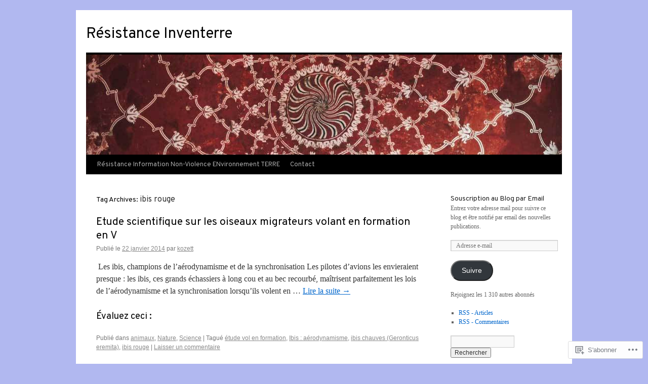

--- FILE ---
content_type: text/html; charset=UTF-8
request_url: https://resistanceinventerre.wordpress.com/tag/ibis-rouge/
body_size: 21467
content:
<!DOCTYPE html>
<html lang="fr-FR">
<head>
<meta charset="UTF-8" />
<title>
ibis rouge | Résistance Inventerre</title>
<link rel="profile" href="https://gmpg.org/xfn/11" />
<link rel="stylesheet" type="text/css" media="all" href="https://s0.wp.com/wp-content/themes/pub/twentyten/style.css?m=1659017451i&amp;ver=20190507" />
<link rel="pingback" href="https://resistanceinventerre.wordpress.com/xmlrpc.php">
<script type="text/javascript">
  WebFontConfig = {"google":{"families":["Overpass:r:latin,latin-ext"]},"api_url":"https:\/\/fonts-api.wp.com\/css"};
  (function() {
    var wf = document.createElement('script');
    wf.src = '/wp-content/plugins/custom-fonts/js/webfont.js';
    wf.type = 'text/javascript';
    wf.async = 'true';
    var s = document.getElementsByTagName('script')[0];
    s.parentNode.insertBefore(wf, s);
	})();
</script><style id="jetpack-custom-fonts-css">.wf-active #site-title{font-family:"Overpass",sans-serif;font-style:normal;font-weight:400}.wf-active #site-title{font-style:normal;font-weight:400}.wf-active #site-title a{font-weight:400;font-style:normal}.wf-active h1, .wf-active h2, .wf-active h3, .wf-active h4, .wf-active h5, .wf-active h6{font-weight:400;font-family:"Overpass",sans-serif;font-style:normal}.wf-active .page-title span{font-family:"Overpass",sans-serif;font-style:normal;font-weight:400}.wf-active #access .menu, .wf-active #access div.menu ul, .wf-active #respond label, .wf-active .entry-title, .wf-active .navigation, .wf-active .page-title, .wf-active .widget-title, .wf-active h3#comments-title, .wf-active h3#reply-title{font-family:"Overpass",sans-serif;font-style:normal;font-weight:400}.wf-active #access .menu-header, .wf-active div.menu{font-style:normal;font-weight:400}.wf-active .page-title{font-weight:400;font-style:normal}.wf-active .page-title span{font-style:normal;font-weight:400}.wf-active #content .entry-title{font-weight:400;font-style:normal}.wf-active .navigation{font-style:normal;font-weight:400}.wf-active h3#comments-title, .wf-active h3#reply-title{font-weight:400;font-style:normal}.wf-active #respond label{font-style:normal;font-weight:400}.wf-active .widget-title{font-weight:400;font-style:normal}</style>
<meta name='robots' content='max-image-preview:large' />
<link rel='dns-prefetch' href='//s0.wp.com' />
<link rel="alternate" type="application/rss+xml" title="Résistance Inventerre &raquo; Flux" href="https://resistanceinventerre.wordpress.com/feed/" />
<link rel="alternate" type="application/rss+xml" title="Résistance Inventerre &raquo; Flux des commentaires" href="https://resistanceinventerre.wordpress.com/comments/feed/" />
<link rel="alternate" type="application/rss+xml" title="Résistance Inventerre &raquo; Flux de l’étiquette ibis rouge" href="https://resistanceinventerre.wordpress.com/tag/ibis-rouge/feed/" />
	<script type="text/javascript">
		/* <![CDATA[ */
		function addLoadEvent(func) {
			var oldonload = window.onload;
			if (typeof window.onload != 'function') {
				window.onload = func;
			} else {
				window.onload = function () {
					oldonload();
					func();
				}
			}
		}
		/* ]]> */
	</script>
	<style id='wp-emoji-styles-inline-css'>

	img.wp-smiley, img.emoji {
		display: inline !important;
		border: none !important;
		box-shadow: none !important;
		height: 1em !important;
		width: 1em !important;
		margin: 0 0.07em !important;
		vertical-align: -0.1em !important;
		background: none !important;
		padding: 0 !important;
	}
/*# sourceURL=wp-emoji-styles-inline-css */
</style>
<link crossorigin='anonymous' rel='stylesheet' id='all-css-2-1' href='/wp-content/plugins/gutenberg-core/v22.2.0/build/styles/block-library/style.css?m=1764855221i&cssminify=yes' type='text/css' media='all' />
<style id='wp-block-library-inline-css'>
.has-text-align-justify {
	text-align:justify;
}
.has-text-align-justify{text-align:justify;}

/*# sourceURL=wp-block-library-inline-css */
</style><style id='global-styles-inline-css'>
:root{--wp--preset--aspect-ratio--square: 1;--wp--preset--aspect-ratio--4-3: 4/3;--wp--preset--aspect-ratio--3-4: 3/4;--wp--preset--aspect-ratio--3-2: 3/2;--wp--preset--aspect-ratio--2-3: 2/3;--wp--preset--aspect-ratio--16-9: 16/9;--wp--preset--aspect-ratio--9-16: 9/16;--wp--preset--color--black: #000;--wp--preset--color--cyan-bluish-gray: #abb8c3;--wp--preset--color--white: #fff;--wp--preset--color--pale-pink: #f78da7;--wp--preset--color--vivid-red: #cf2e2e;--wp--preset--color--luminous-vivid-orange: #ff6900;--wp--preset--color--luminous-vivid-amber: #fcb900;--wp--preset--color--light-green-cyan: #7bdcb5;--wp--preset--color--vivid-green-cyan: #00d084;--wp--preset--color--pale-cyan-blue: #8ed1fc;--wp--preset--color--vivid-cyan-blue: #0693e3;--wp--preset--color--vivid-purple: #9b51e0;--wp--preset--color--blue: #0066cc;--wp--preset--color--medium-gray: #666;--wp--preset--color--light-gray: #f1f1f1;--wp--preset--gradient--vivid-cyan-blue-to-vivid-purple: linear-gradient(135deg,rgb(6,147,227) 0%,rgb(155,81,224) 100%);--wp--preset--gradient--light-green-cyan-to-vivid-green-cyan: linear-gradient(135deg,rgb(122,220,180) 0%,rgb(0,208,130) 100%);--wp--preset--gradient--luminous-vivid-amber-to-luminous-vivid-orange: linear-gradient(135deg,rgb(252,185,0) 0%,rgb(255,105,0) 100%);--wp--preset--gradient--luminous-vivid-orange-to-vivid-red: linear-gradient(135deg,rgb(255,105,0) 0%,rgb(207,46,46) 100%);--wp--preset--gradient--very-light-gray-to-cyan-bluish-gray: linear-gradient(135deg,rgb(238,238,238) 0%,rgb(169,184,195) 100%);--wp--preset--gradient--cool-to-warm-spectrum: linear-gradient(135deg,rgb(74,234,220) 0%,rgb(151,120,209) 20%,rgb(207,42,186) 40%,rgb(238,44,130) 60%,rgb(251,105,98) 80%,rgb(254,248,76) 100%);--wp--preset--gradient--blush-light-purple: linear-gradient(135deg,rgb(255,206,236) 0%,rgb(152,150,240) 100%);--wp--preset--gradient--blush-bordeaux: linear-gradient(135deg,rgb(254,205,165) 0%,rgb(254,45,45) 50%,rgb(107,0,62) 100%);--wp--preset--gradient--luminous-dusk: linear-gradient(135deg,rgb(255,203,112) 0%,rgb(199,81,192) 50%,rgb(65,88,208) 100%);--wp--preset--gradient--pale-ocean: linear-gradient(135deg,rgb(255,245,203) 0%,rgb(182,227,212) 50%,rgb(51,167,181) 100%);--wp--preset--gradient--electric-grass: linear-gradient(135deg,rgb(202,248,128) 0%,rgb(113,206,126) 100%);--wp--preset--gradient--midnight: linear-gradient(135deg,rgb(2,3,129) 0%,rgb(40,116,252) 100%);--wp--preset--font-size--small: 13px;--wp--preset--font-size--medium: 20px;--wp--preset--font-size--large: 36px;--wp--preset--font-size--x-large: 42px;--wp--preset--font-family--albert-sans: 'Albert Sans', sans-serif;--wp--preset--font-family--alegreya: Alegreya, serif;--wp--preset--font-family--arvo: Arvo, serif;--wp--preset--font-family--bodoni-moda: 'Bodoni Moda', serif;--wp--preset--font-family--bricolage-grotesque: 'Bricolage Grotesque', sans-serif;--wp--preset--font-family--cabin: Cabin, sans-serif;--wp--preset--font-family--chivo: Chivo, sans-serif;--wp--preset--font-family--commissioner: Commissioner, sans-serif;--wp--preset--font-family--cormorant: Cormorant, serif;--wp--preset--font-family--courier-prime: 'Courier Prime', monospace;--wp--preset--font-family--crimson-pro: 'Crimson Pro', serif;--wp--preset--font-family--dm-mono: 'DM Mono', monospace;--wp--preset--font-family--dm-sans: 'DM Sans', sans-serif;--wp--preset--font-family--dm-serif-display: 'DM Serif Display', serif;--wp--preset--font-family--domine: Domine, serif;--wp--preset--font-family--eb-garamond: 'EB Garamond', serif;--wp--preset--font-family--epilogue: Epilogue, sans-serif;--wp--preset--font-family--fahkwang: Fahkwang, sans-serif;--wp--preset--font-family--figtree: Figtree, sans-serif;--wp--preset--font-family--fira-sans: 'Fira Sans', sans-serif;--wp--preset--font-family--fjalla-one: 'Fjalla One', sans-serif;--wp--preset--font-family--fraunces: Fraunces, serif;--wp--preset--font-family--gabarito: Gabarito, system-ui;--wp--preset--font-family--ibm-plex-mono: 'IBM Plex Mono', monospace;--wp--preset--font-family--ibm-plex-sans: 'IBM Plex Sans', sans-serif;--wp--preset--font-family--ibarra-real-nova: 'Ibarra Real Nova', serif;--wp--preset--font-family--instrument-serif: 'Instrument Serif', serif;--wp--preset--font-family--inter: Inter, sans-serif;--wp--preset--font-family--josefin-sans: 'Josefin Sans', sans-serif;--wp--preset--font-family--jost: Jost, sans-serif;--wp--preset--font-family--libre-baskerville: 'Libre Baskerville', serif;--wp--preset--font-family--libre-franklin: 'Libre Franklin', sans-serif;--wp--preset--font-family--literata: Literata, serif;--wp--preset--font-family--lora: Lora, serif;--wp--preset--font-family--merriweather: Merriweather, serif;--wp--preset--font-family--montserrat: Montserrat, sans-serif;--wp--preset--font-family--newsreader: Newsreader, serif;--wp--preset--font-family--noto-sans-mono: 'Noto Sans Mono', sans-serif;--wp--preset--font-family--nunito: Nunito, sans-serif;--wp--preset--font-family--open-sans: 'Open Sans', sans-serif;--wp--preset--font-family--overpass: Overpass, sans-serif;--wp--preset--font-family--pt-serif: 'PT Serif', serif;--wp--preset--font-family--petrona: Petrona, serif;--wp--preset--font-family--piazzolla: Piazzolla, serif;--wp--preset--font-family--playfair-display: 'Playfair Display', serif;--wp--preset--font-family--plus-jakarta-sans: 'Plus Jakarta Sans', sans-serif;--wp--preset--font-family--poppins: Poppins, sans-serif;--wp--preset--font-family--raleway: Raleway, sans-serif;--wp--preset--font-family--roboto: Roboto, sans-serif;--wp--preset--font-family--roboto-slab: 'Roboto Slab', serif;--wp--preset--font-family--rubik: Rubik, sans-serif;--wp--preset--font-family--rufina: Rufina, serif;--wp--preset--font-family--sora: Sora, sans-serif;--wp--preset--font-family--source-sans-3: 'Source Sans 3', sans-serif;--wp--preset--font-family--source-serif-4: 'Source Serif 4', serif;--wp--preset--font-family--space-mono: 'Space Mono', monospace;--wp--preset--font-family--syne: Syne, sans-serif;--wp--preset--font-family--texturina: Texturina, serif;--wp--preset--font-family--urbanist: Urbanist, sans-serif;--wp--preset--font-family--work-sans: 'Work Sans', sans-serif;--wp--preset--spacing--20: 0.44rem;--wp--preset--spacing--30: 0.67rem;--wp--preset--spacing--40: 1rem;--wp--preset--spacing--50: 1.5rem;--wp--preset--spacing--60: 2.25rem;--wp--preset--spacing--70: 3.38rem;--wp--preset--spacing--80: 5.06rem;--wp--preset--shadow--natural: 6px 6px 9px rgba(0, 0, 0, 0.2);--wp--preset--shadow--deep: 12px 12px 50px rgba(0, 0, 0, 0.4);--wp--preset--shadow--sharp: 6px 6px 0px rgba(0, 0, 0, 0.2);--wp--preset--shadow--outlined: 6px 6px 0px -3px rgb(255, 255, 255), 6px 6px rgb(0, 0, 0);--wp--preset--shadow--crisp: 6px 6px 0px rgb(0, 0, 0);}:where(.is-layout-flex){gap: 0.5em;}:where(.is-layout-grid){gap: 0.5em;}body .is-layout-flex{display: flex;}.is-layout-flex{flex-wrap: wrap;align-items: center;}.is-layout-flex > :is(*, div){margin: 0;}body .is-layout-grid{display: grid;}.is-layout-grid > :is(*, div){margin: 0;}:where(.wp-block-columns.is-layout-flex){gap: 2em;}:where(.wp-block-columns.is-layout-grid){gap: 2em;}:where(.wp-block-post-template.is-layout-flex){gap: 1.25em;}:where(.wp-block-post-template.is-layout-grid){gap: 1.25em;}.has-black-color{color: var(--wp--preset--color--black) !important;}.has-cyan-bluish-gray-color{color: var(--wp--preset--color--cyan-bluish-gray) !important;}.has-white-color{color: var(--wp--preset--color--white) !important;}.has-pale-pink-color{color: var(--wp--preset--color--pale-pink) !important;}.has-vivid-red-color{color: var(--wp--preset--color--vivid-red) !important;}.has-luminous-vivid-orange-color{color: var(--wp--preset--color--luminous-vivid-orange) !important;}.has-luminous-vivid-amber-color{color: var(--wp--preset--color--luminous-vivid-amber) !important;}.has-light-green-cyan-color{color: var(--wp--preset--color--light-green-cyan) !important;}.has-vivid-green-cyan-color{color: var(--wp--preset--color--vivid-green-cyan) !important;}.has-pale-cyan-blue-color{color: var(--wp--preset--color--pale-cyan-blue) !important;}.has-vivid-cyan-blue-color{color: var(--wp--preset--color--vivid-cyan-blue) !important;}.has-vivid-purple-color{color: var(--wp--preset--color--vivid-purple) !important;}.has-black-background-color{background-color: var(--wp--preset--color--black) !important;}.has-cyan-bluish-gray-background-color{background-color: var(--wp--preset--color--cyan-bluish-gray) !important;}.has-white-background-color{background-color: var(--wp--preset--color--white) !important;}.has-pale-pink-background-color{background-color: var(--wp--preset--color--pale-pink) !important;}.has-vivid-red-background-color{background-color: var(--wp--preset--color--vivid-red) !important;}.has-luminous-vivid-orange-background-color{background-color: var(--wp--preset--color--luminous-vivid-orange) !important;}.has-luminous-vivid-amber-background-color{background-color: var(--wp--preset--color--luminous-vivid-amber) !important;}.has-light-green-cyan-background-color{background-color: var(--wp--preset--color--light-green-cyan) !important;}.has-vivid-green-cyan-background-color{background-color: var(--wp--preset--color--vivid-green-cyan) !important;}.has-pale-cyan-blue-background-color{background-color: var(--wp--preset--color--pale-cyan-blue) !important;}.has-vivid-cyan-blue-background-color{background-color: var(--wp--preset--color--vivid-cyan-blue) !important;}.has-vivid-purple-background-color{background-color: var(--wp--preset--color--vivid-purple) !important;}.has-black-border-color{border-color: var(--wp--preset--color--black) !important;}.has-cyan-bluish-gray-border-color{border-color: var(--wp--preset--color--cyan-bluish-gray) !important;}.has-white-border-color{border-color: var(--wp--preset--color--white) !important;}.has-pale-pink-border-color{border-color: var(--wp--preset--color--pale-pink) !important;}.has-vivid-red-border-color{border-color: var(--wp--preset--color--vivid-red) !important;}.has-luminous-vivid-orange-border-color{border-color: var(--wp--preset--color--luminous-vivid-orange) !important;}.has-luminous-vivid-amber-border-color{border-color: var(--wp--preset--color--luminous-vivid-amber) !important;}.has-light-green-cyan-border-color{border-color: var(--wp--preset--color--light-green-cyan) !important;}.has-vivid-green-cyan-border-color{border-color: var(--wp--preset--color--vivid-green-cyan) !important;}.has-pale-cyan-blue-border-color{border-color: var(--wp--preset--color--pale-cyan-blue) !important;}.has-vivid-cyan-blue-border-color{border-color: var(--wp--preset--color--vivid-cyan-blue) !important;}.has-vivid-purple-border-color{border-color: var(--wp--preset--color--vivid-purple) !important;}.has-vivid-cyan-blue-to-vivid-purple-gradient-background{background: var(--wp--preset--gradient--vivid-cyan-blue-to-vivid-purple) !important;}.has-light-green-cyan-to-vivid-green-cyan-gradient-background{background: var(--wp--preset--gradient--light-green-cyan-to-vivid-green-cyan) !important;}.has-luminous-vivid-amber-to-luminous-vivid-orange-gradient-background{background: var(--wp--preset--gradient--luminous-vivid-amber-to-luminous-vivid-orange) !important;}.has-luminous-vivid-orange-to-vivid-red-gradient-background{background: var(--wp--preset--gradient--luminous-vivid-orange-to-vivid-red) !important;}.has-very-light-gray-to-cyan-bluish-gray-gradient-background{background: var(--wp--preset--gradient--very-light-gray-to-cyan-bluish-gray) !important;}.has-cool-to-warm-spectrum-gradient-background{background: var(--wp--preset--gradient--cool-to-warm-spectrum) !important;}.has-blush-light-purple-gradient-background{background: var(--wp--preset--gradient--blush-light-purple) !important;}.has-blush-bordeaux-gradient-background{background: var(--wp--preset--gradient--blush-bordeaux) !important;}.has-luminous-dusk-gradient-background{background: var(--wp--preset--gradient--luminous-dusk) !important;}.has-pale-ocean-gradient-background{background: var(--wp--preset--gradient--pale-ocean) !important;}.has-electric-grass-gradient-background{background: var(--wp--preset--gradient--electric-grass) !important;}.has-midnight-gradient-background{background: var(--wp--preset--gradient--midnight) !important;}.has-small-font-size{font-size: var(--wp--preset--font-size--small) !important;}.has-medium-font-size{font-size: var(--wp--preset--font-size--medium) !important;}.has-large-font-size{font-size: var(--wp--preset--font-size--large) !important;}.has-x-large-font-size{font-size: var(--wp--preset--font-size--x-large) !important;}.has-albert-sans-font-family{font-family: var(--wp--preset--font-family--albert-sans) !important;}.has-alegreya-font-family{font-family: var(--wp--preset--font-family--alegreya) !important;}.has-arvo-font-family{font-family: var(--wp--preset--font-family--arvo) !important;}.has-bodoni-moda-font-family{font-family: var(--wp--preset--font-family--bodoni-moda) !important;}.has-bricolage-grotesque-font-family{font-family: var(--wp--preset--font-family--bricolage-grotesque) !important;}.has-cabin-font-family{font-family: var(--wp--preset--font-family--cabin) !important;}.has-chivo-font-family{font-family: var(--wp--preset--font-family--chivo) !important;}.has-commissioner-font-family{font-family: var(--wp--preset--font-family--commissioner) !important;}.has-cormorant-font-family{font-family: var(--wp--preset--font-family--cormorant) !important;}.has-courier-prime-font-family{font-family: var(--wp--preset--font-family--courier-prime) !important;}.has-crimson-pro-font-family{font-family: var(--wp--preset--font-family--crimson-pro) !important;}.has-dm-mono-font-family{font-family: var(--wp--preset--font-family--dm-mono) !important;}.has-dm-sans-font-family{font-family: var(--wp--preset--font-family--dm-sans) !important;}.has-dm-serif-display-font-family{font-family: var(--wp--preset--font-family--dm-serif-display) !important;}.has-domine-font-family{font-family: var(--wp--preset--font-family--domine) !important;}.has-eb-garamond-font-family{font-family: var(--wp--preset--font-family--eb-garamond) !important;}.has-epilogue-font-family{font-family: var(--wp--preset--font-family--epilogue) !important;}.has-fahkwang-font-family{font-family: var(--wp--preset--font-family--fahkwang) !important;}.has-figtree-font-family{font-family: var(--wp--preset--font-family--figtree) !important;}.has-fira-sans-font-family{font-family: var(--wp--preset--font-family--fira-sans) !important;}.has-fjalla-one-font-family{font-family: var(--wp--preset--font-family--fjalla-one) !important;}.has-fraunces-font-family{font-family: var(--wp--preset--font-family--fraunces) !important;}.has-gabarito-font-family{font-family: var(--wp--preset--font-family--gabarito) !important;}.has-ibm-plex-mono-font-family{font-family: var(--wp--preset--font-family--ibm-plex-mono) !important;}.has-ibm-plex-sans-font-family{font-family: var(--wp--preset--font-family--ibm-plex-sans) !important;}.has-ibarra-real-nova-font-family{font-family: var(--wp--preset--font-family--ibarra-real-nova) !important;}.has-instrument-serif-font-family{font-family: var(--wp--preset--font-family--instrument-serif) !important;}.has-inter-font-family{font-family: var(--wp--preset--font-family--inter) !important;}.has-josefin-sans-font-family{font-family: var(--wp--preset--font-family--josefin-sans) !important;}.has-jost-font-family{font-family: var(--wp--preset--font-family--jost) !important;}.has-libre-baskerville-font-family{font-family: var(--wp--preset--font-family--libre-baskerville) !important;}.has-libre-franklin-font-family{font-family: var(--wp--preset--font-family--libre-franklin) !important;}.has-literata-font-family{font-family: var(--wp--preset--font-family--literata) !important;}.has-lora-font-family{font-family: var(--wp--preset--font-family--lora) !important;}.has-merriweather-font-family{font-family: var(--wp--preset--font-family--merriweather) !important;}.has-montserrat-font-family{font-family: var(--wp--preset--font-family--montserrat) !important;}.has-newsreader-font-family{font-family: var(--wp--preset--font-family--newsreader) !important;}.has-noto-sans-mono-font-family{font-family: var(--wp--preset--font-family--noto-sans-mono) !important;}.has-nunito-font-family{font-family: var(--wp--preset--font-family--nunito) !important;}.has-open-sans-font-family{font-family: var(--wp--preset--font-family--open-sans) !important;}.has-overpass-font-family{font-family: var(--wp--preset--font-family--overpass) !important;}.has-pt-serif-font-family{font-family: var(--wp--preset--font-family--pt-serif) !important;}.has-petrona-font-family{font-family: var(--wp--preset--font-family--petrona) !important;}.has-piazzolla-font-family{font-family: var(--wp--preset--font-family--piazzolla) !important;}.has-playfair-display-font-family{font-family: var(--wp--preset--font-family--playfair-display) !important;}.has-plus-jakarta-sans-font-family{font-family: var(--wp--preset--font-family--plus-jakarta-sans) !important;}.has-poppins-font-family{font-family: var(--wp--preset--font-family--poppins) !important;}.has-raleway-font-family{font-family: var(--wp--preset--font-family--raleway) !important;}.has-roboto-font-family{font-family: var(--wp--preset--font-family--roboto) !important;}.has-roboto-slab-font-family{font-family: var(--wp--preset--font-family--roboto-slab) !important;}.has-rubik-font-family{font-family: var(--wp--preset--font-family--rubik) !important;}.has-rufina-font-family{font-family: var(--wp--preset--font-family--rufina) !important;}.has-sora-font-family{font-family: var(--wp--preset--font-family--sora) !important;}.has-source-sans-3-font-family{font-family: var(--wp--preset--font-family--source-sans-3) !important;}.has-source-serif-4-font-family{font-family: var(--wp--preset--font-family--source-serif-4) !important;}.has-space-mono-font-family{font-family: var(--wp--preset--font-family--space-mono) !important;}.has-syne-font-family{font-family: var(--wp--preset--font-family--syne) !important;}.has-texturina-font-family{font-family: var(--wp--preset--font-family--texturina) !important;}.has-urbanist-font-family{font-family: var(--wp--preset--font-family--urbanist) !important;}.has-work-sans-font-family{font-family: var(--wp--preset--font-family--work-sans) !important;}
/*# sourceURL=global-styles-inline-css */
</style>

<style id='classic-theme-styles-inline-css'>
/*! This file is auto-generated */
.wp-block-button__link{color:#fff;background-color:#32373c;border-radius:9999px;box-shadow:none;text-decoration:none;padding:calc(.667em + 2px) calc(1.333em + 2px);font-size:1.125em}.wp-block-file__button{background:#32373c;color:#fff;text-decoration:none}
/*# sourceURL=/wp-includes/css/classic-themes.min.css */
</style>
<link crossorigin='anonymous' rel='stylesheet' id='all-css-4-1' href='/_static/??-eJyNj+sOgjAMhV/I0oBG8YfxWdioON0t65Dw9hZIvMSE+KdpT853doZDBB18Jp8x2r4znlEHZYO+M1ZFWRclsHHREiR6FDtsDeeXAziPlgrNvMGPINfDOyuR6C42eXI4ak1DlpzY1rAhCgNKxUTMINOZ3kG+Csg/3CJj7BXmQYRRVFwK/uedfwHzm2ulEkloJ2uH4vo416COAkiVJpvgvw642MakCT27U7mvy3pbVcfD7QlstJXp&cssminify=yes' type='text/css' media='all' />
<style id='jetpack-global-styles-frontend-style-inline-css'>
:root { --font-headings: unset; --font-base: unset; --font-headings-default: -apple-system,BlinkMacSystemFont,"Segoe UI",Roboto,Oxygen-Sans,Ubuntu,Cantarell,"Helvetica Neue",sans-serif; --font-base-default: -apple-system,BlinkMacSystemFont,"Segoe UI",Roboto,Oxygen-Sans,Ubuntu,Cantarell,"Helvetica Neue",sans-serif;}
/*# sourceURL=jetpack-global-styles-frontend-style-inline-css */
</style>
<link crossorigin='anonymous' rel='stylesheet' id='all-css-6-1' href='/wp-content/themes/h4/global.css?m=1420737423i&cssminify=yes' type='text/css' media='all' />
<script type="text/javascript" id="wpcom-actionbar-placeholder-js-extra">
/* <![CDATA[ */
var actionbardata = {"siteID":"19835267","postID":"0","siteURL":"https://resistanceinventerre.wordpress.com","xhrURL":"https://resistanceinventerre.wordpress.com/wp-admin/admin-ajax.php","nonce":"7d8df276ec","isLoggedIn":"","statusMessage":"","subsEmailDefault":"instantly","proxyScriptUrl":"https://s0.wp.com/wp-content/js/wpcom-proxy-request.js?m=1513050504i&amp;ver=20211021","i18n":{"followedText":"Les nouvelles publications de ce site appara\u00eetront d\u00e9sormais dans votre \u003Ca href=\"https://wordpress.com/reader\"\u003ELecteur\u003C/a\u003E","foldBar":"R\u00e9duire cette barre","unfoldBar":"Agrandir cette barre","shortLinkCopied":"Lien court copi\u00e9 dans le presse-papier"}};
//# sourceURL=wpcom-actionbar-placeholder-js-extra
/* ]]> */
</script>
<script type="text/javascript" id="jetpack-mu-wpcom-settings-js-before">
/* <![CDATA[ */
var JETPACK_MU_WPCOM_SETTINGS = {"assetsUrl":"https://s0.wp.com/wp-content/mu-plugins/jetpack-mu-wpcom-plugin/sun/jetpack_vendor/automattic/jetpack-mu-wpcom/src/build/"};
//# sourceURL=jetpack-mu-wpcom-settings-js-before
/* ]]> */
</script>
<script crossorigin='anonymous' type='text/javascript'  src='/wp-content/js/rlt-proxy.js?m=1720530689i'></script>
<script type="text/javascript" id="rlt-proxy-js-after">
/* <![CDATA[ */
	rltInitialize( {"token":null,"iframeOrigins":["https:\/\/widgets.wp.com"]} );
//# sourceURL=rlt-proxy-js-after
/* ]]> */
</script>
<link rel="EditURI" type="application/rsd+xml" title="RSD" href="https://resistanceinventerre.wordpress.com/xmlrpc.php?rsd" />
<meta name="generator" content="WordPress.com" />

<!-- Jetpack Open Graph Tags -->
<meta property="og:type" content="website" />
<meta property="og:title" content="ibis rouge &#8211; Résistance Inventerre" />
<meta property="og:url" content="https://resistanceinventerre.wordpress.com/tag/ibis-rouge/" />
<meta property="og:site_name" content="Résistance Inventerre" />
<meta property="og:image" content="https://s0.wp.com/i/blank.jpg?m=1383295312i" />
<meta property="og:image:width" content="200" />
<meta property="og:image:height" content="200" />
<meta property="og:image:alt" content="" />
<meta property="og:locale" content="fr_FR" />
<meta property="fb:app_id" content="249643311490" />

<!-- End Jetpack Open Graph Tags -->
<link rel="shortcut icon" type="image/x-icon" href="https://s0.wp.com/i/favicon.ico?m=1713425267i" sizes="16x16 24x24 32x32 48x48" />
<link rel="icon" type="image/x-icon" href="https://s0.wp.com/i/favicon.ico?m=1713425267i" sizes="16x16 24x24 32x32 48x48" />
<link rel="apple-touch-icon" href="https://s0.wp.com/i/webclip.png?m=1713868326i" />
<link rel='openid.server' href='https://resistanceinventerre.wordpress.com/?openidserver=1' />
<link rel='openid.delegate' href='https://resistanceinventerre.wordpress.com/' />
<link rel="search" type="application/opensearchdescription+xml" href="https://resistanceinventerre.wordpress.com/osd.xml" title="Résistance Inventerre" />
<link rel="search" type="application/opensearchdescription+xml" href="https://s1.wp.com/opensearch.xml" title="WordPress.com" />
<meta name="theme-color" content="#b1b8f0" />
<meta name="description" content="Articles traitant de ibis rouge écrits par kozett" />
<style type="text/css" id="custom-background-css">
body.custom-background { background-color: #b1b8f0; }
</style>
	<style type="text/css" id="custom-colors-css">#access ul li.current_page_item > a, #access ul li.current_page_parent > a, #access ul li.current-menu-ancestor > a, #access ul li.current-menu-item > a, #access ul li.current-menu-parent > a { color: #FFFFFF;}
#access li:hover > a, #access ul ul *:hover > a { fg2: #ffffff;}
#access a { color: #AAAAAA;}
.entry-meta a:link, .entry-utility a:link { color: #888888;}
body { background-color: #b1b8f0;}
#access, #access ul ul a { background-color: #000000;}
#access li:hover > a, #access ul ul *:hover > a { background-color: #333333;}
a:link, a:visited, .jetpack_widget_social_icons a:visited, .widget_wpcom_social_media_icons_widget a:visited { color: #0066CC;}
.home .sticky { background-color: #0066cc;}
.home .sticky { background-color: rgba( 0, 102, 204, 0.05 );}
.home .sticky .page-link a { background-color: #0066cc;}
.home .sticky .page-link a { background-color: rgba( 0, 102, 204, 0.2 );}
a:hover, a:focus, a:active { color: #D91B02;}
.entry-title a:active, .entry-title a:hover { color: #D91B02;}
.page-title a:active, .page-title a:hover { color: #D91B02;}
.entry-meta a:hover, .entry-utility a:hover { color: #D91B02;}
.navigation a:active, .navigation a:hover { color: #D91B02;}
.comment-meta a:active, .comment-meta a:hover { color: #D91B02;}
.reply a:hover, a.comment-edit-link:hover { color: #D91B02;}
.page-link a:active, .page-link a:hover { color: #D91B02;}
</style>
<link crossorigin='anonymous' rel='stylesheet' id='all-css-0-3' href='/_static/??-eJydjtsKwkAMRH/INtQL6oP4KdKmoaTd3YQmy+LfW/ECvqlvc4bhMFC0QklOySHmSkMeOBmM5Nri9GSwnODCCaELgpOBFVaaazRbwdeCKH0OZIDtLNkovDev4kff41Dm0C/YGc6szrJsP6iOnP48WrgfyA1ctFKxJZlfA91t53hq9rvN8dBsm/V4A009eyk=&cssminify=yes' type='text/css' media='all' />
</head>

<body class="archive tag tag-ibis-rouge tag-60931793 custom-background wp-theme-pubtwentyten customizer-styles-applied jetpack-reblog-enabled">
<div id="wrapper" class="hfeed">
	<div id="header">
		<div id="masthead">
			<div id="branding" role="banner">
								<div id="site-title">
					<span>
						<a href="https://resistanceinventerre.wordpress.com/" title="Résistance Inventerre" rel="home">Résistance Inventerre</a>
					</span>
				</div>
				<div id="site-description"></div>

									<a class="home-link" href="https://resistanceinventerre.wordpress.com/" title="Résistance Inventerre" rel="home">
						<img src="https://s0.wp.com/wp-content/themes/pub/twentyten/images/headers/concave.jpg?m=1610459589i" width="940" height="198" alt="" />
					</a>
								</div><!-- #branding -->

			<div id="access" role="navigation">
								<div class="skip-link screen-reader-text"><a href="#content" title="Aller au contenu principal">Aller au contenu principal</a></div>
				<div class="menu-header"><ul id="menu-contact" class="menu"><li id="menu-item-25650" class="menu-item menu-item-type-custom menu-item-object-custom menu-item-home menu-item-25650"><a href="https://resistanceinventerre.wordpress.com/">Résistance Information Non-Violence ENvironnement TERRE</a></li>
<li id="menu-item-17" class="menu-item menu-item-type-post_type menu-item-object-page menu-item-17"><a href="https://resistanceinventerre.wordpress.com/contact/">Contact</a></li>
</ul></div>			</div><!-- #access -->
		</div><!-- #masthead -->
	</div><!-- #header -->

	<div id="main">

		<div id="container">
			<div id="content" role="main">

				<h1 class="page-title">Tag Archives: <span>ibis rouge</span></h1>

				



	
			<div id="post-48822" class="post-48822 post type-post status-publish format-standard hentry category-animaux category-nature-2 category-science tag-etude-vol-en-formation tag-ibis-aerodynamisme tag-ibis-chauves-geronticus-eremita tag-ibis-rouge">
			<h2 class="entry-title"><a href="https://resistanceinventerre.wordpress.com/2014/01/22/etude-scientifique-sur-les-oiseaux-migrateurs-volant-en-formation-en-v/" rel="bookmark">Etude scientifique sur les oiseaux migrateurs volant en formation en&nbsp;V</a></h2>

			<div class="entry-meta">
				<span class="meta-prep meta-prep-author">Publié le</span> <a href="https://resistanceinventerre.wordpress.com/2014/01/22/etude-scientifique-sur-les-oiseaux-migrateurs-volant-en-formation-en-v/" title="0 h 05 min" rel="bookmark"><span class="entry-date">22 janvier 2014</span></a> <span class="meta-sep">par</span> <span class="author vcard"><a class="url fn n" href="https://resistanceinventerre.wordpress.com/author/kozett/" title="Voir tous les articles par kozett">kozett</a></span>			</div><!-- .entry-meta -->

					<div class="entry-summary">
				<p> Les ibis, champions de l&rsquo;aérodynamisme et de la synchronisation Les pilotes d&rsquo;avions les envieraient presque : les ibis, ces grands échassiers à long cou et au bec recourbé, maîtrisent parfaitement les lois de l&rsquo;aérodynamisme et la synchronisation lorsqu&rsquo;ils volent en &hellip; <a href="https://resistanceinventerre.wordpress.com/2014/01/22/etude-scientifique-sur-les-oiseaux-migrateurs-volant-en-formation-en-v/">Lire la suite <span class="meta-nav">&rarr;</span></a></p>
<div class="sd-block sd-rating"><h3 class="sd-title">Évaluez ceci :</h3><div class="cs-rating pd-rating" id="pd_rating_holder_3797703_post_48822"></div></div>			</div><!-- .entry-summary -->
	
			<div class="entry-utility">
													<span class="cat-links">
						<span class="entry-utility-prep entry-utility-prep-cat-links">Publié dans</span> <a href="https://resistanceinventerre.wordpress.com/category/animaux/" rel="category tag">animaux</a>, <a href="https://resistanceinventerre.wordpress.com/category/nature-2/" rel="category tag">Nature</a>, <a href="https://resistanceinventerre.wordpress.com/category/science/" rel="category tag">Science</a>					</span>
					<span class="meta-sep">|</span>
				
								<span class="tag-links">
					<span class="entry-utility-prep entry-utility-prep-tag-links">Tagu&eacute;</span> <a href="https://resistanceinventerre.wordpress.com/tag/etude-vol-en-formation/" rel="tag">étude vol en formation</a>, <a href="https://resistanceinventerre.wordpress.com/tag/ibis-aerodynamisme/" rel="tag">Ibis : aérodynamisme</a>, <a href="https://resistanceinventerre.wordpress.com/tag/ibis-chauves-geronticus-eremita/" rel="tag">ibis chauves (Geronticus eremita)</a>, <a href="https://resistanceinventerre.wordpress.com/tag/ibis-rouge/" rel="tag">ibis rouge</a>				</span>
				<span class="meta-sep">|</span>
				
				<span class="comments-link"><a href="https://resistanceinventerre.wordpress.com/2014/01/22/etude-scientifique-sur-les-oiseaux-migrateurs-volant-en-formation-en-v/#respond">Laisser un commentaire</a></span>

							</div><!-- .entry-utility -->
		</div><!-- #post-48822 -->

		
	

			</div><!-- #content -->
		</div><!-- #container -->


		<div id="primary" class="widget-area" role="complementary">
						<ul class="xoxo">

<li id="blog_subscription-4" class="widget-container widget_blog_subscription jetpack_subscription_widget"><h3 class="widget-title"><label for="subscribe-field">Souscription au Blog par Email</label></h3>

			<div class="wp-block-jetpack-subscriptions__container">
			<form
				action="https://subscribe.wordpress.com"
				method="post"
				accept-charset="utf-8"
				data-blog="19835267"
				data-post_access_level="everybody"
				id="subscribe-blog"
			>
				<p>Entrez votre adresse mail pour suivre ce blog et être notifié par email des nouvelles publications.</p>
				<p id="subscribe-email">
					<label
						id="subscribe-field-label"
						for="subscribe-field"
						class="screen-reader-text"
					>
						Adresse e-mail :					</label>

					<input
							type="email"
							name="email"
							autocomplete="email"
							
							style="width: 95%; padding: 1px 10px"
							placeholder="Adresse e-mail"
							value=""
							id="subscribe-field"
							required
						/>				</p>

				<p id="subscribe-submit"
									>
					<input type="hidden" name="action" value="subscribe"/>
					<input type="hidden" name="blog_id" value="19835267"/>
					<input type="hidden" name="source" value="https://resistanceinventerre.wordpress.com/tag/ibis-rouge/"/>
					<input type="hidden" name="sub-type" value="widget"/>
					<input type="hidden" name="redirect_fragment" value="subscribe-blog"/>
					<input type="hidden" id="_wpnonce" name="_wpnonce" value="5e72795e9d" />					<button type="submit"
													class="wp-block-button__link"
																	>
						Suivre					</button>
				</p>
			</form>
							<div class="wp-block-jetpack-subscriptions__subscount">
					Rejoignez les 1&nbsp;310 autres abonnés				</div>
						</div>
			
</li><li id="rss_links-3" class="widget-container widget_rss_links"><ul><li><a href="https://resistanceinventerre.wordpress.com/feed/" title="S&rsquo;abonner à Articles">RSS - Articles</a></li><li><a href="https://resistanceinventerre.wordpress.com/comments/feed/" title="S&rsquo;abonner à Commentaires">RSS - Commentaires</a></li></ul>
</li><li id="search-2" class="widget-container widget_search"><form role="search" method="get" id="searchform" class="searchform" action="https://resistanceinventerre.wordpress.com/">
				<div>
					<label class="screen-reader-text" for="s">Rechercher&nbsp;:</label>
					<input type="text" value="" name="s" id="s" />
					<input type="submit" id="searchsubmit" value="Rechercher" />
				</div>
			</form></li><li id="categories-2" class="widget-container widget_categories"><h3 class="widget-title">Catégories</h3>
			<ul>
					<li class="cat-item cat-item-23639064"><a href="https://resistanceinventerre.wordpress.com/category/train-de-vie-de-letat/">* Train de vie de l&#039;Etat</a> (406)
</li>
	<li class="cat-item cat-item-61519"><a href="https://resistanceinventerre.wordpress.com/category/afrique/">Afrique</a> (31)
</li>
	<li class="cat-item cat-item-2311302"><a href="https://resistanceinventerre.wordpress.com/category/agroalimentaire/">Agroalimentaire</a> (570)
</li>
	<li class="cat-item cat-item-160967"><a href="https://resistanceinventerre.wordpress.com/category/animaux/">animaux</a> (719)
</li>
	<li class="cat-item cat-item-83806"><a href="https://resistanceinventerre.wordpress.com/category/au-fil-du-temps/">Au fil du temps</a> (100)
</li>
	<li class="cat-item cat-item-64088"><a href="https://resistanceinventerre.wordpress.com/category/chronique/">chronique</a> (1&nbsp;089)
</li>
	<li class="cat-item cat-item-646387"><a href="https://resistanceinventerre.wordpress.com/category/climat/">climat</a> (40)
</li>
	<li class="cat-item cat-item-1163248"><a href="https://resistanceinventerre.wordpress.com/category/consumerisme/">Consumérisme</a> (247)
</li>
	<li class="cat-item cat-item-74169"><a href="https://resistanceinventerre.wordpress.com/category/cooperation/">Coopération</a> (61)
</li>
	<li class="cat-item cat-item-1098"><a href="https://resistanceinventerre.wordpress.com/category/culture/">Culture</a> (1&nbsp;837)
</li>
	<li class="cat-item cat-item-52739287"><a href="https://resistanceinventerre.wordpress.com/category/debats-idees-points-de-vue/">Débats Idées Points de vue</a> (3&nbsp;103)
</li>
	<li class="cat-item cat-item-16888"><a href="https://resistanceinventerre.wordpress.com/category/defense/">Défense</a> (187)
</li>
	<li class="cat-item cat-item-37214651"><a href="https://resistanceinventerre.wordpress.com/category/democratie-2/">Démocratie</a> (612)
</li>
	<li class="cat-item cat-item-34973337"><a href="https://resistanceinventerre.wordpress.com/category/developpement-personnel-2/">Développement personnel</a> (144)
</li>
	<li class="cat-item cat-item-32152691"><a href="https://resistanceinventerre.wordpress.com/category/droit-de-lhumain/">Droit de l&#039;humain</a> (329)
</li>
	<li class="cat-item cat-item-34931586"><a href="https://resistanceinventerre.wordpress.com/category/ecologie-2/">Ecologie</a> (1&nbsp;190)
</li>
	<li class="cat-item cat-item-29569425"><a href="https://resistanceinventerre.wordpress.com/category/economie-2/">Economie</a> (2&nbsp;533)
</li>
	<li class="cat-item cat-item-1342"><a href="https://resistanceinventerre.wordpress.com/category/education/">Education</a> (379)
</li>
	<li class="cat-item cat-item-27282"><a href="https://resistanceinventerre.wordpress.com/category/en-vrac/">En Vrac</a> (196)
</li>
	<li class="cat-item cat-item-55559"><a href="https://resistanceinventerre.wordpress.com/category/energie/">Energie</a> (469)
</li>
	<li class="cat-item cat-item-4328"><a href="https://resistanceinventerre.wordpress.com/category/europe/">Europe</a> (1&nbsp;866)
</li>
	<li class="cat-item cat-item-39791"><a href="https://resistanceinventerre.wordpress.com/category/handicap/">Handicap</a> (36)
</li>
	<li class="cat-item cat-item-35"><a href="https://resistanceinventerre.wordpress.com/category/humour/">Humour</a> (2&nbsp;476)
</li>
	<li class="cat-item cat-item-3206743"><a href="https://resistanceinventerre.wordpress.com/category/industrie-2/">Industrie</a> (252)
</li>
	<li class="cat-item cat-item-29392"><a href="https://resistanceinventerre.wordpress.com/category/insolite/">Insolite</a> (416)
</li>
	<li class="cat-item cat-item-5142"><a href="https://resistanceinventerre.wordpress.com/category/international/">International</a> (3&nbsp;117)
</li>
	<li class="cat-item cat-item-100703"><a href="https://resistanceinventerre.wordpress.com/category/internet-2/">Internet</a> (499)
</li>
	<li class="cat-item cat-item-34931625"><a href="https://resistanceinventerre.wordpress.com/category/justice-2/">Justice</a> (1&nbsp;154)
</li>
	<li class="cat-item cat-item-148236"><a href="https://resistanceinventerre.wordpress.com/category/logement/">Logement</a> (190)
</li>
	<li class="cat-item cat-item-53012103"><a href="https://resistanceinventerre.wordpress.com/category/loisirs-tourisme/">Loisirs Tourisme</a> (859)
</li>
	<li class="cat-item cat-item-11343"><a href="https://resistanceinventerre.wordpress.com/category/medias/">Médias</a> (2&nbsp;565)
</li>
	<li class="cat-item cat-item-34774686"><a href="https://resistanceinventerre.wordpress.com/category/nature-2/">Nature</a> (824)
</li>
	<li class="cat-item cat-item-6325"><a href="https://resistanceinventerre.wordpress.com/category/non-classe/">Non classé</a> (411)
</li>
	<li class="cat-item cat-item-14831"><a href="https://resistanceinventerre.wordpress.com/category/poesie/">poésie</a> (89)
</li>
	<li class="cat-item cat-item-14992"><a href="https://resistanceinventerre.wordpress.com/category/police/">Police</a> (621)
</li>
	<li class="cat-item cat-item-34981179"><a href="https://resistanceinventerre.wordpress.com/category/politique-2/">Politique</a> (5&nbsp;106)
</li>
	<li class="cat-item cat-item-420200"><a href="https://resistanceinventerre.wordpress.com/category/rechauffement-climatique/">réchauffement climatique</a> (21)
</li>
	<li class="cat-item cat-item-13645"><a href="https://resistanceinventerre.wordpress.com/category/reflexion/">réflexion</a> (353)
</li>
	<li class="cat-item cat-item-2170551"><a href="https://resistanceinventerre.wordpress.com/category/resistance-2/">Résistance</a> (782)
</li>
	<li class="cat-item cat-item-34931748"><a href="https://resistanceinventerre.wordpress.com/category/sante-2/">Santé</a> (1&nbsp;211)
</li>
	<li class="cat-item cat-item-173"><a href="https://resistanceinventerre.wordpress.com/category/science/">Science</a> (540)
</li>
	<li class="cat-item cat-item-3457"><a href="https://resistanceinventerre.wordpress.com/category/social/">Social</a> (1&nbsp;373)
</li>
	<li class="cat-item cat-item-35476926"><a href="https://resistanceinventerre.wordpress.com/category/solidarite-2/">Solidarité</a> (786)
</li>
	<li class="cat-item cat-item-1868136"><a href="https://resistanceinventerre.wordpress.com/category/sport-2/">Sport</a> (94)
</li>
	<li class="cat-item cat-item-58176"><a href="https://resistanceinventerre.wordpress.com/category/therapie/">Thérapie</a> (1)
</li>
	<li class="cat-item cat-item-11701"><a href="https://resistanceinventerre.wordpress.com/category/transport/">Transport</a> (378)
<ul class='children'>
	<li class="cat-item cat-item-337579"><a href="https://resistanceinventerre.wordpress.com/category/transport/velo/">Vélo</a> (23)
</li>
</ul>
</li>
	<li class="cat-item cat-item-9849"><a href="https://resistanceinventerre.wordpress.com/category/travail/">Travail</a> (614)
</li>
			</ul>

			</li><li id="linkcat-26192" class="widget-container widget_links"><h3 class="widget-title">Liens</h3>
	<ul class='xoxo blogroll'>
<li><a href="https://lunesoleil23.wordpress.com/" title="Astro">Lune Soleil</a></li>
<li><a href="https://petaledelotus.wordpress.com/" rel="noopener" title="Citations, Humour, Poèmes, Koan, Haïku, et autres réflexions." target="_blank">Pétale de Lotus</a></li>

	</ul>
</li>
			</ul>
		</div><!-- #primary .widget-area -->


		<div id="secondary" class="widget-area" role="complementary">
			<ul class="xoxo">
				<li id="authors-2" class="widget-container widget_authors"><h3 class="widget-title"></h3><ul><li><a href="https://resistanceinventerre.wordpress.com/author/fredericbaylot/"> <img referrerpolicy="no-referrer" alt='Avatar de Frédéric Baylot' src='https://1.gravatar.com/avatar/486592201b11888479570826f4b9674042d16535745865835b2c892e51fe1f08?s=48&#038;d=&#038;r=G' srcset='https://1.gravatar.com/avatar/486592201b11888479570826f4b9674042d16535745865835b2c892e51fe1f08?s=48&#038;d=&#038;r=G 1x, https://1.gravatar.com/avatar/486592201b11888479570826f4b9674042d16535745865835b2c892e51fe1f08?s=72&#038;d=&#038;r=G 1.5x, https://1.gravatar.com/avatar/486592201b11888479570826f4b9674042d16535745865835b2c892e51fe1f08?s=96&#038;d=&#038;r=G 2x, https://1.gravatar.com/avatar/486592201b11888479570826f4b9674042d16535745865835b2c892e51fe1f08?s=144&#038;d=&#038;r=G 3x, https://1.gravatar.com/avatar/486592201b11888479570826f4b9674042d16535745865835b2c892e51fe1f08?s=192&#038;d=&#038;r=G 4x' class='avatar avatar-48' height='48' width='48' loading='lazy' decoding='async' /> <strong>Frédéric Baylot</strong></a></li><li><a href="https://resistanceinventerre.wordpress.com/author/kozett/"> <img referrerpolicy="no-referrer" alt='Avatar de kozett' src='https://2.gravatar.com/avatar/53ae673391bb9fe6a3f1e43ce2ebf20fb7dae7160dba89bb409beed8725a6ef0?s=48&#038;d=&#038;r=G' srcset='https://2.gravatar.com/avatar/53ae673391bb9fe6a3f1e43ce2ebf20fb7dae7160dba89bb409beed8725a6ef0?s=48&#038;d=&#038;r=G 1x, https://2.gravatar.com/avatar/53ae673391bb9fe6a3f1e43ce2ebf20fb7dae7160dba89bb409beed8725a6ef0?s=72&#038;d=&#038;r=G 1.5x, https://2.gravatar.com/avatar/53ae673391bb9fe6a3f1e43ce2ebf20fb7dae7160dba89bb409beed8725a6ef0?s=96&#038;d=&#038;r=G 2x, https://2.gravatar.com/avatar/53ae673391bb9fe6a3f1e43ce2ebf20fb7dae7160dba89bb409beed8725a6ef0?s=144&#038;d=&#038;r=G 3x, https://2.gravatar.com/avatar/53ae673391bb9fe6a3f1e43ce2ebf20fb7dae7160dba89bb409beed8725a6ef0?s=192&#038;d=&#038;r=G 4x' class='avatar avatar-48' height='48' width='48' loading='lazy' decoding='async' /> <strong>kozett</strong></a></li><li><a href="https://resistanceinventerre.wordpress.com/author/werdna01/"> <img referrerpolicy="no-referrer" alt='Avatar de werdna01' src='https://2.gravatar.com/avatar/b2a7f2fd94490a548a28d1488d3cd1ab939e3c6f402a6fa30b1be9bb1b487f78?s=48&#038;d=&#038;r=G' srcset='https://2.gravatar.com/avatar/b2a7f2fd94490a548a28d1488d3cd1ab939e3c6f402a6fa30b1be9bb1b487f78?s=48&#038;d=&#038;r=G 1x, https://2.gravatar.com/avatar/b2a7f2fd94490a548a28d1488d3cd1ab939e3c6f402a6fa30b1be9bb1b487f78?s=72&#038;d=&#038;r=G 1.5x, https://2.gravatar.com/avatar/b2a7f2fd94490a548a28d1488d3cd1ab939e3c6f402a6fa30b1be9bb1b487f78?s=96&#038;d=&#038;r=G 2x, https://2.gravatar.com/avatar/b2a7f2fd94490a548a28d1488d3cd1ab939e3c6f402a6fa30b1be9bb1b487f78?s=144&#038;d=&#038;r=G 3x, https://2.gravatar.com/avatar/b2a7f2fd94490a548a28d1488d3cd1ab939e3c6f402a6fa30b1be9bb1b487f78?s=192&#038;d=&#038;r=G 4x' class='avatar avatar-48' height='48' width='48' loading='lazy' decoding='async' /> <strong>werdna01</strong></a></li></ul></li><li id="nav_menu-3" class="widget-container widget_nav_menu"><h3 class="widget-title">Nous contacter</h3><div class="menu-contact-container"><ul id="menu-contact-1" class="menu"><li class="menu-item menu-item-type-custom menu-item-object-custom menu-item-home menu-item-25650"><a href="https://resistanceinventerre.wordpress.com/">Résistance Information Non-Violence ENvironnement TERRE</a></li>
<li class="menu-item menu-item-type-post_type menu-item-object-page menu-item-17"><a href="https://resistanceinventerre.wordpress.com/contact/">Contact</a></li>
</ul></div></li>			</ul>
		</div><!-- #secondary .widget-area -->

	</div><!-- #main -->

	<div id="footer" role="contentinfo">
		<div id="colophon">



			<div id="footer-widget-area" role="complementary">

				<div id="first" class="widget-area">
					<ul class="xoxo">
						<li id="blog_subscription-3" class="widget-container widget_blog_subscription jetpack_subscription_widget"><h3 class="widget-title"><label for="subscribe-field-2">Abonnement courriel</label></h3>

			<div class="wp-block-jetpack-subscriptions__container">
			<form
				action="https://subscribe.wordpress.com"
				method="post"
				accept-charset="utf-8"
				data-blog="19835267"
				data-post_access_level="everybody"
				id="subscribe-blog-2"
			>
				<p>Entrer votre adresse e-mail pour vous inscrire à ce blog et recevoir les notifications des nouveaux articles par courriel.</p>
				<p id="subscribe-email">
					<label
						id="subscribe-field-2-label"
						for="subscribe-field-2"
						class="screen-reader-text"
					>
						Adresse e-mail :					</label>

					<input
							type="email"
							name="email"
							autocomplete="email"
							
							style="width: 95%; padding: 1px 10px"
							placeholder="Adresse e-mail"
							value=""
							id="subscribe-field-2"
							required
						/>				</p>

				<p id="subscribe-submit"
									>
					<input type="hidden" name="action" value="subscribe"/>
					<input type="hidden" name="blog_id" value="19835267"/>
					<input type="hidden" name="source" value="https://resistanceinventerre.wordpress.com/tag/ibis-rouge/"/>
					<input type="hidden" name="sub-type" value="widget"/>
					<input type="hidden" name="redirect_fragment" value="subscribe-blog-2"/>
					<input type="hidden" id="_wpnonce" name="_wpnonce" value="5e72795e9d" />					<button type="submit"
													class="wp-block-button__link"
																	>
						Je m'inscris!					</button>
				</p>
			</form>
							<div class="wp-block-jetpack-subscriptions__subscount">
					Rejoignez les 1&nbsp;310 autres abonnés				</div>
						</div>
			
</li><li id="archives-2" class="widget-container widget_archive"><h3 class="widget-title">Archives</h3>		<label class="screen-reader-text" for="archives-dropdown-2">Archives</label>
		<select id="archives-dropdown-2" name="archive-dropdown">
			
			<option value="">Sélectionner un mois</option>
				<option value='https://resistanceinventerre.wordpress.com/2021/02/'> février 2021 &nbsp;(2)</option>
	<option value='https://resistanceinventerre.wordpress.com/2021/01/'> janvier 2021 &nbsp;(1)</option>
	<option value='https://resistanceinventerre.wordpress.com/2020/12/'> décembre 2020 &nbsp;(5)</option>
	<option value='https://resistanceinventerre.wordpress.com/2020/11/'> novembre 2020 &nbsp;(1)</option>
	<option value='https://resistanceinventerre.wordpress.com/2020/10/'> octobre 2020 &nbsp;(4)</option>
	<option value='https://resistanceinventerre.wordpress.com/2020/09/'> septembre 2020 &nbsp;(4)</option>
	<option value='https://resistanceinventerre.wordpress.com/2020/08/'> août 2020 &nbsp;(8)</option>
	<option value='https://resistanceinventerre.wordpress.com/2020/07/'> juillet 2020 &nbsp;(6)</option>
	<option value='https://resistanceinventerre.wordpress.com/2020/06/'> juin 2020 &nbsp;(9)</option>
	<option value='https://resistanceinventerre.wordpress.com/2020/05/'> Mai 2020 &nbsp;(7)</option>
	<option value='https://resistanceinventerre.wordpress.com/2020/04/'> avril 2020 &nbsp;(7)</option>
	<option value='https://resistanceinventerre.wordpress.com/2020/03/'> mars 2020 &nbsp;(4)</option>
	<option value='https://resistanceinventerre.wordpress.com/2020/02/'> février 2020 &nbsp;(19)</option>
	<option value='https://resistanceinventerre.wordpress.com/2020/01/'> janvier 2020 &nbsp;(17)</option>
	<option value='https://resistanceinventerre.wordpress.com/2019/12/'> décembre 2019 &nbsp;(47)</option>
	<option value='https://resistanceinventerre.wordpress.com/2019/11/'> novembre 2019 &nbsp;(59)</option>
	<option value='https://resistanceinventerre.wordpress.com/2019/10/'> octobre 2019 &nbsp;(65)</option>
	<option value='https://resistanceinventerre.wordpress.com/2019/09/'> septembre 2019 &nbsp;(59)</option>
	<option value='https://resistanceinventerre.wordpress.com/2019/08/'> août 2019 &nbsp;(53)</option>
	<option value='https://resistanceinventerre.wordpress.com/2019/07/'> juillet 2019 &nbsp;(22)</option>
	<option value='https://resistanceinventerre.wordpress.com/2019/06/'> juin 2019 &nbsp;(27)</option>
	<option value='https://resistanceinventerre.wordpress.com/2019/05/'> Mai 2019 &nbsp;(102)</option>
	<option value='https://resistanceinventerre.wordpress.com/2019/04/'> avril 2019 &nbsp;(129)</option>
	<option value='https://resistanceinventerre.wordpress.com/2019/03/'> mars 2019 &nbsp;(136)</option>
	<option value='https://resistanceinventerre.wordpress.com/2019/02/'> février 2019 &nbsp;(130)</option>
	<option value='https://resistanceinventerre.wordpress.com/2019/01/'> janvier 2019 &nbsp;(148)</option>
	<option value='https://resistanceinventerre.wordpress.com/2018/12/'> décembre 2018 &nbsp;(143)</option>
	<option value='https://resistanceinventerre.wordpress.com/2018/11/'> novembre 2018 &nbsp;(137)</option>
	<option value='https://resistanceinventerre.wordpress.com/2018/10/'> octobre 2018 &nbsp;(118)</option>
	<option value='https://resistanceinventerre.wordpress.com/2018/09/'> septembre 2018 &nbsp;(127)</option>
	<option value='https://resistanceinventerre.wordpress.com/2018/08/'> août 2018 &nbsp;(128)</option>
	<option value='https://resistanceinventerre.wordpress.com/2018/07/'> juillet 2018 &nbsp;(67)</option>
	<option value='https://resistanceinventerre.wordpress.com/2018/06/'> juin 2018 &nbsp;(81)</option>
	<option value='https://resistanceinventerre.wordpress.com/2018/05/'> Mai 2018 &nbsp;(143)</option>
	<option value='https://resistanceinventerre.wordpress.com/2018/04/'> avril 2018 &nbsp;(180)</option>
	<option value='https://resistanceinventerre.wordpress.com/2018/03/'> mars 2018 &nbsp;(211)</option>
	<option value='https://resistanceinventerre.wordpress.com/2018/02/'> février 2018 &nbsp;(148)</option>
	<option value='https://resistanceinventerre.wordpress.com/2018/01/'> janvier 2018 &nbsp;(146)</option>
	<option value='https://resistanceinventerre.wordpress.com/2017/12/'> décembre 2017 &nbsp;(182)</option>
	<option value='https://resistanceinventerre.wordpress.com/2017/11/'> novembre 2017 &nbsp;(169)</option>
	<option value='https://resistanceinventerre.wordpress.com/2017/10/'> octobre 2017 &nbsp;(170)</option>
	<option value='https://resistanceinventerre.wordpress.com/2017/09/'> septembre 2017 &nbsp;(158)</option>
	<option value='https://resistanceinventerre.wordpress.com/2017/08/'> août 2017 &nbsp;(162)</option>
	<option value='https://resistanceinventerre.wordpress.com/2017/07/'> juillet 2017 &nbsp;(80)</option>
	<option value='https://resistanceinventerre.wordpress.com/2017/06/'> juin 2017 &nbsp;(105)</option>
	<option value='https://resistanceinventerre.wordpress.com/2017/05/'> Mai 2017 &nbsp;(213)</option>
	<option value='https://resistanceinventerre.wordpress.com/2017/04/'> avril 2017 &nbsp;(168)</option>
	<option value='https://resistanceinventerre.wordpress.com/2017/03/'> mars 2017 &nbsp;(237)</option>
	<option value='https://resistanceinventerre.wordpress.com/2017/02/'> février 2017 &nbsp;(199)</option>
	<option value='https://resistanceinventerre.wordpress.com/2017/01/'> janvier 2017 &nbsp;(200)</option>
	<option value='https://resistanceinventerre.wordpress.com/2016/12/'> décembre 2016 &nbsp;(209)</option>
	<option value='https://resistanceinventerre.wordpress.com/2016/11/'> novembre 2016 &nbsp;(234)</option>
	<option value='https://resistanceinventerre.wordpress.com/2016/10/'> octobre 2016 &nbsp;(202)</option>
	<option value='https://resistanceinventerre.wordpress.com/2016/09/'> septembre 2016 &nbsp;(209)</option>
	<option value='https://resistanceinventerre.wordpress.com/2016/08/'> août 2016 &nbsp;(211)</option>
	<option value='https://resistanceinventerre.wordpress.com/2016/07/'> juillet 2016 &nbsp;(154)</option>
	<option value='https://resistanceinventerre.wordpress.com/2016/06/'> juin 2016 &nbsp;(72)</option>
	<option value='https://resistanceinventerre.wordpress.com/2016/05/'> Mai 2016 &nbsp;(187)</option>
	<option value='https://resistanceinventerre.wordpress.com/2016/04/'> avril 2016 &nbsp;(209)</option>
	<option value='https://resistanceinventerre.wordpress.com/2016/03/'> mars 2016 &nbsp;(195)</option>
	<option value='https://resistanceinventerre.wordpress.com/2016/02/'> février 2016 &nbsp;(182)</option>
	<option value='https://resistanceinventerre.wordpress.com/2016/01/'> janvier 2016 &nbsp;(166)</option>
	<option value='https://resistanceinventerre.wordpress.com/2015/12/'> décembre 2015 &nbsp;(187)</option>
	<option value='https://resistanceinventerre.wordpress.com/2015/11/'> novembre 2015 &nbsp;(166)</option>
	<option value='https://resistanceinventerre.wordpress.com/2015/10/'> octobre 2015 &nbsp;(215)</option>
	<option value='https://resistanceinventerre.wordpress.com/2015/09/'> septembre 2015 &nbsp;(188)</option>
	<option value='https://resistanceinventerre.wordpress.com/2015/08/'> août 2015 &nbsp;(139)</option>
	<option value='https://resistanceinventerre.wordpress.com/2015/07/'> juillet 2015 &nbsp;(92)</option>
	<option value='https://resistanceinventerre.wordpress.com/2015/06/'> juin 2015 &nbsp;(79)</option>
	<option value='https://resistanceinventerre.wordpress.com/2015/05/'> Mai 2015 &nbsp;(205)</option>
	<option value='https://resistanceinventerre.wordpress.com/2015/04/'> avril 2015 &nbsp;(214)</option>
	<option value='https://resistanceinventerre.wordpress.com/2015/03/'> mars 2015 &nbsp;(264)</option>
	<option value='https://resistanceinventerre.wordpress.com/2015/02/'> février 2015 &nbsp;(236)</option>
	<option value='https://resistanceinventerre.wordpress.com/2015/01/'> janvier 2015 &nbsp;(206)</option>
	<option value='https://resistanceinventerre.wordpress.com/2014/12/'> décembre 2014 &nbsp;(201)</option>
	<option value='https://resistanceinventerre.wordpress.com/2014/11/'> novembre 2014 &nbsp;(192)</option>
	<option value='https://resistanceinventerre.wordpress.com/2014/10/'> octobre 2014 &nbsp;(212)</option>
	<option value='https://resistanceinventerre.wordpress.com/2014/09/'> septembre 2014 &nbsp;(190)</option>
	<option value='https://resistanceinventerre.wordpress.com/2014/08/'> août 2014 &nbsp;(200)</option>
	<option value='https://resistanceinventerre.wordpress.com/2014/07/'> juillet 2014 &nbsp;(132)</option>
	<option value='https://resistanceinventerre.wordpress.com/2014/06/'> juin 2014 &nbsp;(96)</option>
	<option value='https://resistanceinventerre.wordpress.com/2014/05/'> Mai 2014 &nbsp;(236)</option>
	<option value='https://resistanceinventerre.wordpress.com/2014/04/'> avril 2014 &nbsp;(222)</option>
	<option value='https://resistanceinventerre.wordpress.com/2014/03/'> mars 2014 &nbsp;(265)</option>
	<option value='https://resistanceinventerre.wordpress.com/2014/02/'> février 2014 &nbsp;(246)</option>
	<option value='https://resistanceinventerre.wordpress.com/2014/01/'> janvier 2014 &nbsp;(229)</option>
	<option value='https://resistanceinventerre.wordpress.com/2013/12/'> décembre 2013 &nbsp;(230)</option>
	<option value='https://resistanceinventerre.wordpress.com/2013/11/'> novembre 2013 &nbsp;(247)</option>
	<option value='https://resistanceinventerre.wordpress.com/2013/10/'> octobre 2013 &nbsp;(250)</option>
	<option value='https://resistanceinventerre.wordpress.com/2013/09/'> septembre 2013 &nbsp;(181)</option>
	<option value='https://resistanceinventerre.wordpress.com/2013/08/'> août 2013 &nbsp;(232)</option>
	<option value='https://resistanceinventerre.wordpress.com/2013/07/'> juillet 2013 &nbsp;(178)</option>
	<option value='https://resistanceinventerre.wordpress.com/2013/06/'> juin 2013 &nbsp;(173)</option>
	<option value='https://resistanceinventerre.wordpress.com/2013/05/'> Mai 2013 &nbsp;(269)</option>
	<option value='https://resistanceinventerre.wordpress.com/2013/04/'> avril 2013 &nbsp;(278)</option>
	<option value='https://resistanceinventerre.wordpress.com/2013/03/'> mars 2013 &nbsp;(277)</option>
	<option value='https://resistanceinventerre.wordpress.com/2013/02/'> février 2013 &nbsp;(261)</option>
	<option value='https://resistanceinventerre.wordpress.com/2013/01/'> janvier 2013 &nbsp;(251)</option>
	<option value='https://resistanceinventerre.wordpress.com/2012/12/'> décembre 2012 &nbsp;(241)</option>
	<option value='https://resistanceinventerre.wordpress.com/2012/11/'> novembre 2012 &nbsp;(224)</option>
	<option value='https://resistanceinventerre.wordpress.com/2012/10/'> octobre 2012 &nbsp;(274)</option>
	<option value='https://resistanceinventerre.wordpress.com/2012/09/'> septembre 2012 &nbsp;(237)</option>
	<option value='https://resistanceinventerre.wordpress.com/2012/08/'> août 2012 &nbsp;(192)</option>
	<option value='https://resistanceinventerre.wordpress.com/2012/07/'> juillet 2012 &nbsp;(172)</option>
	<option value='https://resistanceinventerre.wordpress.com/2012/06/'> juin 2012 &nbsp;(83)</option>
	<option value='https://resistanceinventerre.wordpress.com/2012/05/'> Mai 2012 &nbsp;(247)</option>
	<option value='https://resistanceinventerre.wordpress.com/2012/04/'> avril 2012 &nbsp;(286)</option>
	<option value='https://resistanceinventerre.wordpress.com/2012/03/'> mars 2012 &nbsp;(328)</option>
	<option value='https://resistanceinventerre.wordpress.com/2012/02/'> février 2012 &nbsp;(277)</option>
	<option value='https://resistanceinventerre.wordpress.com/2012/01/'> janvier 2012 &nbsp;(295)</option>
	<option value='https://resistanceinventerre.wordpress.com/2011/12/'> décembre 2011 &nbsp;(341)</option>
	<option value='https://resistanceinventerre.wordpress.com/2011/11/'> novembre 2011 &nbsp;(302)</option>
	<option value='https://resistanceinventerre.wordpress.com/2011/10/'> octobre 2011 &nbsp;(285)</option>
	<option value='https://resistanceinventerre.wordpress.com/2011/09/'> septembre 2011 &nbsp;(283)</option>
	<option value='https://resistanceinventerre.wordpress.com/2011/08/'> août 2011 &nbsp;(237)</option>
	<option value='https://resistanceinventerre.wordpress.com/2011/07/'> juillet 2011 &nbsp;(142)</option>
	<option value='https://resistanceinventerre.wordpress.com/2011/06/'> juin 2011 &nbsp;(121)</option>
	<option value='https://resistanceinventerre.wordpress.com/2011/05/'> Mai 2011 &nbsp;(184)</option>
	<option value='https://resistanceinventerre.wordpress.com/2011/04/'> avril 2011 &nbsp;(224)</option>
	<option value='https://resistanceinventerre.wordpress.com/2011/03/'> mars 2011 &nbsp;(245)</option>
	<option value='https://resistanceinventerre.wordpress.com/2011/02/'> février 2011 &nbsp;(1)</option>

		</select>

			<script type="text/javascript">
/* <![CDATA[ */

( ( dropdownId ) => {
	const dropdown = document.getElementById( dropdownId );
	function onSelectChange() {
		setTimeout( () => {
			if ( 'escape' === dropdown.dataset.lastkey ) {
				return;
			}
			if ( dropdown.value ) {
				document.location.href = dropdown.value;
			}
		}, 250 );
	}
	function onKeyUp( event ) {
		if ( 'Escape' === event.key ) {
			dropdown.dataset.lastkey = 'escape';
		} else {
			delete dropdown.dataset.lastkey;
		}
	}
	function onClick() {
		delete dropdown.dataset.lastkey;
	}
	dropdown.addEventListener( 'keyup', onKeyUp );
	dropdown.addEventListener( 'click', onClick );
	dropdown.addEventListener( 'change', onSelectChange );
})( "archives-dropdown-2" );

//# sourceURL=WP_Widget_Archives%3A%3Awidget
/* ]]> */
</script>
</li><li id="calendar-3" class="widget-container widget_calendar"><div id="calendar_wrap" class="calendar_wrap"><table id="wp-calendar" class="wp-calendar-table">
	<caption>janvier 2026</caption>
	<thead>
	<tr>
		<th scope="col" aria-label="lundi">L</th>
		<th scope="col" aria-label="mardi">M</th>
		<th scope="col" aria-label="mercredi">M</th>
		<th scope="col" aria-label="jeudi">J</th>
		<th scope="col" aria-label="vendredi">V</th>
		<th scope="col" aria-label="samedi">S</th>
		<th scope="col" aria-label="dimanche">D</th>
	</tr>
	</thead>
	<tbody>
	<tr>
		<td colspan="3" class="pad">&nbsp;</td><td>1</td><td>2</td><td>3</td><td>4</td>
	</tr>
	<tr>
		<td>5</td><td>6</td><td>7</td><td>8</td><td>9</td><td>10</td><td>11</td>
	</tr>
	<tr>
		<td>12</td><td>13</td><td>14</td><td>15</td><td>16</td><td id="today">17</td><td>18</td>
	</tr>
	<tr>
		<td>19</td><td>20</td><td>21</td><td>22</td><td>23</td><td>24</td><td>25</td>
	</tr>
	<tr>
		<td>26</td><td>27</td><td>28</td><td>29</td><td>30</td><td>31</td>
		<td class="pad" colspan="1">&nbsp;</td>
	</tr>
	</tbody>
	</table><nav aria-label="Mois précédents et suivants" class="wp-calendar-nav">
		<span class="wp-calendar-nav-prev"><a href="https://resistanceinventerre.wordpress.com/2021/02/">&laquo; Fév</a></span>
		<span class="pad">&nbsp;</span>
		<span class="wp-calendar-nav-next">&nbsp;</span>
	</nav></div></li><li id="blog-stats-2" class="widget-container widget_blog-stats"><h3 class="widget-title">Statistiques</h3>		<ul>
			<li>6&nbsp;496&nbsp;878 visiteurs</li>
		</ul>
		</li>					</ul>
				</div><!-- #first .widget-area -->

				<div id="second" class="widget-area">
					<ul class="xoxo">
						<li id="top-posts-2" class="widget-container widget_top-posts"><h3 class="widget-title">Articles et pages les plus consultés</h3><ul><li><a href="https://resistanceinventerre.wordpress.com/2017/08/11/les-reactions-apres-la-disparition-brutale-de-gonzague-saint-bris-la-touraine-a-perdu-son-meilleur-ambassadeur/" class="bump-view" data-bump-view="tp">Les réactions après la disparition brutale de Gonzague Saint Bris : La Touraine a perdu son meilleur ambassadeur</a></li><li><a href="https://resistanceinventerre.wordpress.com/2012/02/26/angers-bruno-netter-le-non-voyant-le-monde-est-plein-de-signes-dit-il-peut-etre-que-jetais-aveugle-et-que-cest-maintenant-que-je-vois/" class="bump-view" data-bump-view="tp">Angers - Bruno Netter le non-voyant : &quot;Le monde est plein de signes, dit-il. Peut-être que j&#039;étais aveugle, et que c&#039;est maintenant que je vois.&quot;</a></li><li><a href="https://resistanceinventerre.wordpress.com/2016/09/02/un-lieutenant-de-balkany-a-labri-des-coups-de-soleil/" class="bump-view" data-bump-view="tp">Un lieutenant de Balkany à l&#039;abri des coups de soleil</a></li><li><a href="https://resistanceinventerre.wordpress.com/2012/11/13/dessin-deligne-greve-des-cliniques/" class="bump-view" data-bump-view="tp">Dessin Deligne : Grève des cliniques</a></li><li><a href="https://resistanceinventerre.wordpress.com/2014/01/05/le-rituel-bonne-annee-pierre-desproges-chroniques-de-la-haine-ordinaire/" class="bump-view" data-bump-view="tp">Le rituel Bonne Année - Pierre Desproges : « Chroniques de la haine ordinaire “. …</a></li><li><a href="https://resistanceinventerre.wordpress.com/2015/03/03/elevage-le-gigantisme-devient-limpitoyable-regle/" class="bump-view" data-bump-view="tp">Élevage: le gigantisme devient l&#039;impitoyable règle</a></li><li><a href="https://resistanceinventerre.wordpress.com/2017/08/11/economie-la-france-veut-faire-payer-les-geants-du-web/" class="bump-view" data-bump-view="tp">Economie - La France veut faire payer les Géants du Web</a></li><li><a href="https://resistanceinventerre.wordpress.com/2018/04/28/les-montagnes-colorees-du-nord-de-largentine/" class="bump-view" data-bump-view="tp">Les montagnes colorées du nord de l’Argentine</a></li><li><a href="https://resistanceinventerre.wordpress.com/2018/01/10/comment-reconnaitre-une-galette-des-rois-artisanale-dune-galette-industrielle/" class="bump-view" data-bump-view="tp">Comment Reconnaître une Galette des Rois Artisanale d&#039;une Galette Industrielle ?</a></li></ul></li>					</ul>
				</div><!-- #second .widget-area -->


				<div id="fourth" class="widget-area">
					<ul class="xoxo">
						
		<li id="recent-posts-3" class="widget-container widget_recent_entries">
		<h3 class="widget-title">Articles récents</h3>
		<ul>
											<li>
					<a href="https://resistanceinventerre.wordpress.com/2021/02/26/une-election-nest-pas-la-creation-dun-fan-club/">&laquo;&nbsp;Une élection n&rsquo;est pas la création d&rsquo;un fan-club&nbsp;&raquo;</a>
									</li>
											<li>
					<a href="https://resistanceinventerre.wordpress.com/2021/02/25/pleine-lune-des-poissons/">Pleine lune des&nbsp;Poissons</a>
									</li>
											<li>
					<a href="https://resistanceinventerre.wordpress.com/2021/01/28/pleine-lune-du-verseau-2021/">Pleine lune du Verseau&nbsp;2021</a>
									</li>
											<li>
					<a href="https://resistanceinventerre.wordpress.com/2020/12/29/pleine-lune-du-capricorne-decembre-2020/">Pleine lune du Capricorne décembre&nbsp;2020</a>
									</li>
											<li>
					<a href="https://resistanceinventerre.wordpress.com/2020/12/08/comment-les-autorites-agissent-contre-votre-sante/">Comment les autorités agissent contre votre&nbsp;santé</a>
									</li>
											<li>
					<a href="https://resistanceinventerre.wordpress.com/2020/12/05/edito-ou-va-la-democratie/">ÉDITO. Où va la démocratie&nbsp;?</a>
									</li>
											<li>
					<a href="https://resistanceinventerre.wordpress.com/2020/12/04/covid-19-la-science-confisquee-par-des-interets-strategiques/">Covid-19 : la science confisquée par des intérêts stratégiques&nbsp;?</a>
									</li>
											<li>
					<a href="https://resistanceinventerre.wordpress.com/2020/12/01/pleine-lune-du-sagittaire-2020/">Pleine Lune du Sagittaire&nbsp;2020</a>
									</li>
											<li>
					<a href="https://resistanceinventerre.wordpress.com/2020/11/20/vous-serez-vaccines-pour-sauver-leconomie/">« Vous serez vaccinés pour sauver l’économie !!&nbsp;»</a>
									</li>
											<li>
					<a href="https://resistanceinventerre.wordpress.com/2020/10/30/reflexions-sur-la-pleine-lune-du-scorpion/">Réflexions sur la Pleine Lune du&nbsp;Scorpion</a>
									</li>
											<li>
					<a href="https://resistanceinventerre.wordpress.com/2020/10/30/tribune-le-confinement-constitue-un-remede-pire-que-le-mal-pour-la-societe-francaise/">TRIBUNE. Le confinement constitue un remède pire que le mal pour la société&nbsp;française</a>
									</li>
											<li>
					<a href="https://resistanceinventerre.wordpress.com/2020/10/08/nos-libertes-sont-en-train-de-se-faire-grignoter/">« Nos libertés sont en train de se faire grignoter&nbsp;»</a>
									</li>
											<li>
					<a href="https://resistanceinventerre.wordpress.com/2020/10/02/balance-2020-reflexion-sur-les-energies-de-cette-constellation/">Balance 2020 &#8211; Réflexion sur les énergies de cette&nbsp;constellation</a>
									</li>
											<li>
					<a href="https://resistanceinventerre.wordpress.com/2020/09/19/chine-ouigours-lasservissement-dun-peuple/">Chine &#8211; Ouïgours : l’asservissement d’un&nbsp;peuple</a>
									</li>
											<li>
					<a href="https://resistanceinventerre.wordpress.com/2020/09/07/braquages-virtuels/">Braquages virtuels</a>
									</li>
					</ul>

		</li>					</ul>
				</div><!-- #fourth .widget-area -->

			</div><!-- #footer-widget-area -->

			<div id="site-info">
				<a href="https://resistanceinventerre.wordpress.com/" title="Résistance Inventerre" rel="home">
					Résistance Inventerre				</a>
							</div><!-- #site-info -->

			<div id="site-generator">
								<a href="https://wordpress.com/?ref=footer_blog" rel="nofollow">Propulsé par WordPress.com.</a>
			</div><!-- #site-generator -->

		</div><!-- #colophon -->
	</div><!-- #footer -->

</div><!-- #wrapper -->

<!--  -->
<script type="speculationrules">
{"prefetch":[{"source":"document","where":{"and":[{"href_matches":"/*"},{"not":{"href_matches":["/wp-*.php","/wp-admin/*","/files/*","/wp-content/*","/wp-content/plugins/*","/wp-content/themes/pub/twentyten/*","/*\\?(.+)"]}},{"not":{"selector_matches":"a[rel~=\"nofollow\"]"}},{"not":{"selector_matches":".no-prefetch, .no-prefetch a"}}]},"eagerness":"conservative"}]}
</script>
	<div style="display:none">
	</div>
		<div id="actionbar" dir="ltr" style="display: none;"
			class="actnbr-pub-twentyten actnbr-has-follow actnbr-has-actions">
		<ul>
								<li class="actnbr-btn actnbr-hidden">
								<a class="actnbr-action actnbr-actn-follow " href="">
			<svg class="gridicon" height="20" width="20" xmlns="http://www.w3.org/2000/svg" viewBox="0 0 20 20"><path clip-rule="evenodd" d="m4 4.5h12v6.5h1.5v-6.5-1.5h-1.5-12-1.5v1.5 10.5c0 1.1046.89543 2 2 2h7v-1.5h-7c-.27614 0-.5-.2239-.5-.5zm10.5 2h-9v1.5h9zm-5 3h-4v1.5h4zm3.5 1.5h-1v1h1zm-1-1.5h-1.5v1.5 1 1.5h1.5 1 1.5v-1.5-1-1.5h-1.5zm-2.5 2.5h-4v1.5h4zm6.5 1.25h1.5v2.25h2.25v1.5h-2.25v2.25h-1.5v-2.25h-2.25v-1.5h2.25z"  fill-rule="evenodd"></path></svg>
			<span>S&#039;abonner</span>
		</a>
		<a class="actnbr-action actnbr-actn-following  no-display" href="">
			<svg class="gridicon" height="20" width="20" xmlns="http://www.w3.org/2000/svg" viewBox="0 0 20 20"><path fill-rule="evenodd" clip-rule="evenodd" d="M16 4.5H4V15C4 15.2761 4.22386 15.5 4.5 15.5H11.5V17H4.5C3.39543 17 2.5 16.1046 2.5 15V4.5V3H4H16H17.5V4.5V12.5H16V4.5ZM5.5 6.5H14.5V8H5.5V6.5ZM5.5 9.5H9.5V11H5.5V9.5ZM12 11H13V12H12V11ZM10.5 9.5H12H13H14.5V11V12V13.5H13H12H10.5V12V11V9.5ZM5.5 12H9.5V13.5H5.5V12Z" fill="#008A20"></path><path class="following-icon-tick" d="M13.5 16L15.5 18L19 14.5" stroke="#008A20" stroke-width="1.5"></path></svg>
			<span>Abonné</span>
		</a>
							<div class="actnbr-popover tip tip-top-left actnbr-notice" id="follow-bubble">
							<div class="tip-arrow"></div>
							<div class="tip-inner actnbr-follow-bubble">
															<ul>
											<li class="actnbr-sitename">
			<a href="https://resistanceinventerre.wordpress.com">
				<img loading='lazy' alt='' src='https://s0.wp.com/i/logo/wpcom-gray-white.png?m=1479929237i' srcset='https://s0.wp.com/i/logo/wpcom-gray-white.png 1x' class='avatar avatar-50' height='50' width='50' />				Résistance Inventerre			</a>
		</li>
										<div class="actnbr-message no-display"></div>
									<form method="post" action="https://subscribe.wordpress.com" accept-charset="utf-8" style="display: none;">
																						<div class="actnbr-follow-count">Rejoignez 1&nbsp;310 autres abonnés</div>
																					<div>
										<input type="email" name="email" placeholder="Saisissez votre adresse e-mail" class="actnbr-email-field" aria-label="Saisissez votre adresse e-mail" />
										</div>
										<input type="hidden" name="action" value="subscribe" />
										<input type="hidden" name="blog_id" value="19835267" />
										<input type="hidden" name="source" value="https://resistanceinventerre.wordpress.com/tag/ibis-rouge/" />
										<input type="hidden" name="sub-type" value="actionbar-follow" />
										<input type="hidden" id="_wpnonce" name="_wpnonce" value="5e72795e9d" />										<div class="actnbr-button-wrap">
											<button type="submit" value="M’inscrire">
												M’inscrire											</button>
										</div>
									</form>
									<li class="actnbr-login-nudge">
										<div>
											Vous disposez déjà dʼun compte WordPress ? <a href="https://wordpress.com/log-in?redirect_to=https%3A%2F%2Fresistanceinventerre.wordpress.com%2F2014%2F01%2F22%2Fetude-scientifique-sur-les-oiseaux-migrateurs-volant-en-formation-en-v%2F&#038;signup_flow=account">Connectez-vous maintenant.</a>										</div>
									</li>
								</ul>
															</div>
						</div>
					</li>
							<li class="actnbr-ellipsis actnbr-hidden">
				<svg class="gridicon gridicons-ellipsis" height="24" width="24" xmlns="http://www.w3.org/2000/svg" viewBox="0 0 24 24"><g><path d="M7 12c0 1.104-.896 2-2 2s-2-.896-2-2 .896-2 2-2 2 .896 2 2zm12-2c-1.104 0-2 .896-2 2s.896 2 2 2 2-.896 2-2-.896-2-2-2zm-7 0c-1.104 0-2 .896-2 2s.896 2 2 2 2-.896 2-2-.896-2-2-2z"/></g></svg>				<div class="actnbr-popover tip tip-top-left actnbr-more">
					<div class="tip-arrow"></div>
					<div class="tip-inner">
						<ul>
								<li class="actnbr-sitename">
			<a href="https://resistanceinventerre.wordpress.com">
				<img loading='lazy' alt='' src='https://s0.wp.com/i/logo/wpcom-gray-white.png?m=1479929237i' srcset='https://s0.wp.com/i/logo/wpcom-gray-white.png 1x' class='avatar avatar-50' height='50' width='50' />				Résistance Inventerre			</a>
		</li>
								<li class="actnbr-folded-follow">
										<a class="actnbr-action actnbr-actn-follow " href="">
			<svg class="gridicon" height="20" width="20" xmlns="http://www.w3.org/2000/svg" viewBox="0 0 20 20"><path clip-rule="evenodd" d="m4 4.5h12v6.5h1.5v-6.5-1.5h-1.5-12-1.5v1.5 10.5c0 1.1046.89543 2 2 2h7v-1.5h-7c-.27614 0-.5-.2239-.5-.5zm10.5 2h-9v1.5h9zm-5 3h-4v1.5h4zm3.5 1.5h-1v1h1zm-1-1.5h-1.5v1.5 1 1.5h1.5 1 1.5v-1.5-1-1.5h-1.5zm-2.5 2.5h-4v1.5h4zm6.5 1.25h1.5v2.25h2.25v1.5h-2.25v2.25h-1.5v-2.25h-2.25v-1.5h2.25z"  fill-rule="evenodd"></path></svg>
			<span>S&#039;abonner</span>
		</a>
		<a class="actnbr-action actnbr-actn-following  no-display" href="">
			<svg class="gridicon" height="20" width="20" xmlns="http://www.w3.org/2000/svg" viewBox="0 0 20 20"><path fill-rule="evenodd" clip-rule="evenodd" d="M16 4.5H4V15C4 15.2761 4.22386 15.5 4.5 15.5H11.5V17H4.5C3.39543 17 2.5 16.1046 2.5 15V4.5V3H4H16H17.5V4.5V12.5H16V4.5ZM5.5 6.5H14.5V8H5.5V6.5ZM5.5 9.5H9.5V11H5.5V9.5ZM12 11H13V12H12V11ZM10.5 9.5H12H13H14.5V11V12V13.5H13H12H10.5V12V11V9.5ZM5.5 12H9.5V13.5H5.5V12Z" fill="#008A20"></path><path class="following-icon-tick" d="M13.5 16L15.5 18L19 14.5" stroke="#008A20" stroke-width="1.5"></path></svg>
			<span>Abonné</span>
		</a>
								</li>
														<li class="actnbr-signup"><a href="https://wordpress.com/start/">S’inscrire</a></li>
							<li class="actnbr-login"><a href="https://wordpress.com/log-in?redirect_to=https%3A%2F%2Fresistanceinventerre.wordpress.com%2F2014%2F01%2F22%2Fetude-scientifique-sur-les-oiseaux-migrateurs-volant-en-formation-en-v%2F&#038;signup_flow=account">Connexion</a></li>
															<li class="flb-report">
									<a href="https://wordpress.com/abuse/?report_url=https://resistanceinventerre.wordpress.com" target="_blank" rel="noopener noreferrer">
										Signaler ce contenu									</a>
								</li>
															<li class="actnbr-reader">
									<a href="https://wordpress.com/reader/feeds/357593">
										Voir le site dans le Lecteur									</a>
								</li>
															<li class="actnbr-subs">
									<a href="https://subscribe.wordpress.com/">Gérer les abonnements</a>
								</li>
																<li class="actnbr-fold"><a href="">Réduire cette barre</a></li>
														</ul>
					</div>
				</div>
			</li>
		</ul>
	</div>
	
<script>
window.addEventListener( "DOMContentLoaded", function( event ) {
	var link = document.createElement( "link" );
	link.href = "/wp-content/mu-plugins/actionbar/actionbar.css?v=20250116";
	link.type = "text/css";
	link.rel = "stylesheet";
	document.head.appendChild( link );

	var script = document.createElement( "script" );
	script.src = "/wp-content/mu-plugins/actionbar/actionbar.js?v=20250204";
	document.body.appendChild( script );
} );
</script>

			<div id="jp-carousel-loading-overlay">
			<div id="jp-carousel-loading-wrapper">
				<span id="jp-carousel-library-loading">&nbsp;</span>
			</div>
		</div>
		<div class="jp-carousel-overlay" style="display: none;">

		<div class="jp-carousel-container">
			<!-- The Carousel Swiper -->
			<div
				class="jp-carousel-wrap swiper jp-carousel-swiper-container jp-carousel-transitions"
				itemscope
				itemtype="https://schema.org/ImageGallery">
				<div class="jp-carousel swiper-wrapper"></div>
				<div class="jp-swiper-button-prev swiper-button-prev">
					<svg width="25" height="24" viewBox="0 0 25 24" fill="none" xmlns="http://www.w3.org/2000/svg">
						<mask id="maskPrev" mask-type="alpha" maskUnits="userSpaceOnUse" x="8" y="6" width="9" height="12">
							<path d="M16.2072 16.59L11.6496 12L16.2072 7.41L14.8041 6L8.8335 12L14.8041 18L16.2072 16.59Z" fill="white"/>
						</mask>
						<g mask="url(#maskPrev)">
							<rect x="0.579102" width="23.8823" height="24" fill="#FFFFFF"/>
						</g>
					</svg>
				</div>
				<div class="jp-swiper-button-next swiper-button-next">
					<svg width="25" height="24" viewBox="0 0 25 24" fill="none" xmlns="http://www.w3.org/2000/svg">
						<mask id="maskNext" mask-type="alpha" maskUnits="userSpaceOnUse" x="8" y="6" width="8" height="12">
							<path d="M8.59814 16.59L13.1557 12L8.59814 7.41L10.0012 6L15.9718 12L10.0012 18L8.59814 16.59Z" fill="white"/>
						</mask>
						<g mask="url(#maskNext)">
							<rect x="0.34375" width="23.8822" height="24" fill="#FFFFFF"/>
						</g>
					</svg>
				</div>
			</div>
			<!-- The main close buton -->
			<div class="jp-carousel-close-hint">
				<svg width="25" height="24" viewBox="0 0 25 24" fill="none" xmlns="http://www.w3.org/2000/svg">
					<mask id="maskClose" mask-type="alpha" maskUnits="userSpaceOnUse" x="5" y="5" width="15" height="14">
						<path d="M19.3166 6.41L17.9135 5L12.3509 10.59L6.78834 5L5.38525 6.41L10.9478 12L5.38525 17.59L6.78834 19L12.3509 13.41L17.9135 19L19.3166 17.59L13.754 12L19.3166 6.41Z" fill="white"/>
					</mask>
					<g mask="url(#maskClose)">
						<rect x="0.409668" width="23.8823" height="24" fill="#FFFFFF"/>
					</g>
				</svg>
			</div>
			<!-- Image info, comments and meta -->
			<div class="jp-carousel-info">
				<div class="jp-carousel-info-footer">
					<div class="jp-carousel-pagination-container">
						<div class="jp-swiper-pagination swiper-pagination"></div>
						<div class="jp-carousel-pagination"></div>
					</div>
					<div class="jp-carousel-photo-title-container">
						<h2 class="jp-carousel-photo-caption"></h2>
					</div>
					<div class="jp-carousel-photo-icons-container">
						<a href="#" class="jp-carousel-icon-btn jp-carousel-icon-info" aria-label="Activer la visibilité des métadonnées sur les photos">
							<span class="jp-carousel-icon">
								<svg width="25" height="24" viewBox="0 0 25 24" fill="none" xmlns="http://www.w3.org/2000/svg">
									<mask id="maskInfo" mask-type="alpha" maskUnits="userSpaceOnUse" x="2" y="2" width="21" height="20">
										<path fill-rule="evenodd" clip-rule="evenodd" d="M12.7537 2C7.26076 2 2.80273 6.48 2.80273 12C2.80273 17.52 7.26076 22 12.7537 22C18.2466 22 22.7046 17.52 22.7046 12C22.7046 6.48 18.2466 2 12.7537 2ZM11.7586 7V9H13.7488V7H11.7586ZM11.7586 11V17H13.7488V11H11.7586ZM4.79292 12C4.79292 16.41 8.36531 20 12.7537 20C17.142 20 20.7144 16.41 20.7144 12C20.7144 7.59 17.142 4 12.7537 4C8.36531 4 4.79292 7.59 4.79292 12Z" fill="white"/>
									</mask>
									<g mask="url(#maskInfo)">
										<rect x="0.8125" width="23.8823" height="24" fill="#FFFFFF"/>
									</g>
								</svg>
							</span>
						</a>
												<a href="#" class="jp-carousel-icon-btn jp-carousel-icon-comments" aria-label="Activer la visibilité des commentaires sur les photos">
							<span class="jp-carousel-icon">
								<svg width="25" height="24" viewBox="0 0 25 24" fill="none" xmlns="http://www.w3.org/2000/svg">
									<mask id="maskComments" mask-type="alpha" maskUnits="userSpaceOnUse" x="2" y="2" width="21" height="20">
										<path fill-rule="evenodd" clip-rule="evenodd" d="M4.3271 2H20.2486C21.3432 2 22.2388 2.9 22.2388 4V16C22.2388 17.1 21.3432 18 20.2486 18H6.31729L2.33691 22V4C2.33691 2.9 3.2325 2 4.3271 2ZM6.31729 16H20.2486V4H4.3271V18L6.31729 16Z" fill="white"/>
									</mask>
									<g mask="url(#maskComments)">
										<rect x="0.34668" width="23.8823" height="24" fill="#FFFFFF"/>
									</g>
								</svg>

								<span class="jp-carousel-has-comments-indicator" aria-label="Cette image comporte des commentaires."></span>
							</span>
						</a>
											</div>
				</div>
				<div class="jp-carousel-info-extra">
					<div class="jp-carousel-info-content-wrapper">
						<div class="jp-carousel-photo-title-container">
							<h2 class="jp-carousel-photo-title"></h2>
						</div>
						<div class="jp-carousel-comments-wrapper">
															<div id="jp-carousel-comments-loading">
									<span>Chargement des commentaires&hellip;</span>
								</div>
								<div class="jp-carousel-comments"></div>
								<div id="jp-carousel-comment-form-container">
									<span id="jp-carousel-comment-form-spinner">&nbsp;</span>
									<div id="jp-carousel-comment-post-results"></div>
																														<form id="jp-carousel-comment-form">
												<label for="jp-carousel-comment-form-comment-field" class="screen-reader-text">Écrire un commentaire...</label>
												<textarea
													name="comment"
													class="jp-carousel-comment-form-field jp-carousel-comment-form-textarea"
													id="jp-carousel-comment-form-comment-field"
													placeholder="Écrire un commentaire..."
												></textarea>
												<div id="jp-carousel-comment-form-submit-and-info-wrapper">
													<div id="jp-carousel-comment-form-commenting-as">
																													<fieldset>
																<label for="jp-carousel-comment-form-email-field">E-mail (requis)</label>
																<input type="text" name="email" class="jp-carousel-comment-form-field jp-carousel-comment-form-text-field" id="jp-carousel-comment-form-email-field" />
															</fieldset>
															<fieldset>
																<label for="jp-carousel-comment-form-author-field">Nom (requis)</label>
																<input type="text" name="author" class="jp-carousel-comment-form-field jp-carousel-comment-form-text-field" id="jp-carousel-comment-form-author-field" />
															</fieldset>
															<fieldset>
																<label for="jp-carousel-comment-form-url-field">Site web</label>
																<input type="text" name="url" class="jp-carousel-comment-form-field jp-carousel-comment-form-text-field" id="jp-carousel-comment-form-url-field" />
															</fieldset>
																											</div>
													<input
														type="submit"
														name="submit"
														class="jp-carousel-comment-form-button"
														id="jp-carousel-comment-form-button-submit"
														value="Laisser un commentaire" />
												</div>
											</form>
																											</div>
													</div>
						<div class="jp-carousel-image-meta">
							<div class="jp-carousel-title-and-caption">
								<div class="jp-carousel-photo-info">
									<h3 class="jp-carousel-caption" itemprop="caption description"></h3>
								</div>

								<div class="jp-carousel-photo-description"></div>
							</div>
							<ul class="jp-carousel-image-exif" style="display: none;"></ul>
							<a class="jp-carousel-image-download" href="#" target="_blank" style="display: none;">
								<svg width="25" height="24" viewBox="0 0 25 24" fill="none" xmlns="http://www.w3.org/2000/svg">
									<mask id="mask0" mask-type="alpha" maskUnits="userSpaceOnUse" x="3" y="3" width="19" height="18">
										<path fill-rule="evenodd" clip-rule="evenodd" d="M5.84615 5V19H19.7775V12H21.7677V19C21.7677 20.1 20.8721 21 19.7775 21H5.84615C4.74159 21 3.85596 20.1 3.85596 19V5C3.85596 3.9 4.74159 3 5.84615 3H12.8118V5H5.84615ZM14.802 5V3H21.7677V10H19.7775V6.41L9.99569 16.24L8.59261 14.83L18.3744 5H14.802Z" fill="white"/>
									</mask>
									<g mask="url(#mask0)">
										<rect x="0.870605" width="23.8823" height="24" fill="#FFFFFF"/>
									</g>
								</svg>
								<span class="jp-carousel-download-text"></span>
							</a>
							<div class="jp-carousel-image-map" style="display: none;"></div>
						</div>
					</div>
				</div>
			</div>
		</div>

		</div>
		
	<script type="text/javascript">
		(function () {
			var wpcom_reblog = {
				source: 'toolbar',

				toggle_reblog_box_flair: function (obj_id, post_id) {

					// Go to site selector. This will redirect to their blog if they only have one.
					const postEndpoint = `https://wordpress.com/post`;

					// Ideally we would use the permalink here, but fortunately this will be replaced with the 
					// post permalink in the editor.
					const originalURL = `${ document.location.href }?page_id=${ post_id }`; 
					
					const url =
						postEndpoint +
						'?url=' +
						encodeURIComponent( originalURL ) +
						'&is_post_share=true' +
						'&v=5';

					const redirect = function () {
						if (
							! window.open( url, '_blank' )
						) {
							location.href = url;
						}
					};

					if ( /Firefox/.test( navigator.userAgent ) ) {
						setTimeout( redirect, 0 );
					} else {
						redirect();
					}
				},
			};

			window.wpcom_reblog = wpcom_reblog;
		})();
	</script>
<script type="text/javascript" id="jetpack-carousel-js-extra">
/* <![CDATA[ */
var jetpackSwiperLibraryPath = {"url":"/wp-content/mu-plugins/jetpack-plugin/sun/_inc/blocks/swiper.js"};
var jetpackCarouselStrings = {"widths":[370,700,1000,1200,1400,2000],"is_logged_in":"","lang":"fr","ajaxurl":"https://resistanceinventerre.wordpress.com/wp-admin/admin-ajax.php","nonce":"ee2cda8172","display_exif":"1","display_comments":"1","single_image_gallery":"1","single_image_gallery_media_file":"","background_color":"black","comment":"Commentaire","post_comment":"Laisser un commentaire","write_comment":"\u00c9crire un commentaire...","loading_comments":"Chargement des commentaires\u2026","image_label":"Ouvrez l\u2019image en plein \u00e9cran.","download_original":"Afficher dans sa taille r\u00e9elle \u003Cspan class=\"photo-size\"\u003E{0}\u003Cspan class=\"photo-size-times\"\u003E\u00d7\u003C/span\u003E{1}\u003C/span\u003E.","no_comment_text":"Veuillez ajouter du contenu \u00e0 votre commentaire.","no_comment_email":"Merci de renseigner une adresse e-mail.","no_comment_author":"Merci de renseigner votre nom.","comment_post_error":"Une erreur s\u2019est produite \u00e0 la publication de votre commentaire. Veuillez nous en excuser, et r\u00e9essayer dans quelques instants.","comment_approved":"Votre commentaire a \u00e9t\u00e9 approuv\u00e9.","comment_unapproved":"Votre commentaire est en attente de validation.","camera":"Appareil photo","aperture":"Ouverture","shutter_speed":"Vitesse d\u2019obturation","focal_length":"Focale","copyright":"Copyright","comment_registration":"0","require_name_email":"1","login_url":"https://resistanceinventerre.wordpress.com/wp-login.php?redirect_to=https%3A%2F%2Fresistanceinventerre.wordpress.com%2F2014%2F01%2F22%2Fetude-scientifique-sur-les-oiseaux-migrateurs-volant-en-formation-en-v%2F","blog_id":"19835267","meta_data":["camera","aperture","shutter_speed","focal_length","copyright"],"stats_query_args":"blog=19835267&v=wpcom&tz=2&user_id=0&arch_tag=ibis-rouge&arch_results=1&subd=resistanceinventerre","is_public":"1"};
//# sourceURL=jetpack-carousel-js-extra
/* ]]> */
</script>
<script crossorigin='anonymous' type='text/javascript'  src='/_static/??-eJxtjDsOgCAQBS8kbij8FcajGF2JAWEhwobrayEWxnJeZh7kINBTUpTAsQiWd00RjEphweNhiEwwa0JYWdsNcDk9R2VfrQy101SbWMH/a9FEDujdB+9ucqPsWtkPQ9e05gLzpzlh'></script>
<script type="text/javascript" id="crowdsignal-rating-js-before">
/* <![CDATA[ */
<!--//--><![CDATA[//><!--
PDRTJS_settings_3797703_post_48822={"id":3797703,"unique_id":"wp-post-48822","title":"Etude%20scientifique%20sur%20les%20oiseaux%20migrateurs%20volant%20en%20formation%20en%26nbsp%3BV","permalink":"https://resistanceinventerre.wordpress.com/2014/01/22/etude-scientifique-sur-les-oiseaux-migrateurs-volant-en-formation-en-v/","item_id":"_post_48822"}; if ( typeof PDRTJS_RATING !== 'undefined' ){if ( typeof PDRTJS_3797703_post_48822 == 'undefined' ){PDRTJS_3797703_post_48822 = new PDRTJS_RATING( PDRTJS_settings_3797703_post_48822 );}}
//--><!]]]]><![CDATA[>
//# sourceURL=crowdsignal-rating-js-before
/* ]]> */
</script>
<script type="text/javascript" src="https://polldaddy.com/js/rating/rating.js?ver=15.5-a.2" id="crowdsignal-rating-js"></script>
<script id="wp-emoji-settings" type="application/json">
{"baseUrl":"https://s0.wp.com/wp-content/mu-plugins/wpcom-smileys/twemoji/2/72x72/","ext":".png","svgUrl":"https://s0.wp.com/wp-content/mu-plugins/wpcom-smileys/twemoji/2/svg/","svgExt":".svg","source":{"concatemoji":"/wp-includes/js/wp-emoji-release.min.js?m=1764078722i&ver=6.9-RC2-61304"}}
</script>
<script type="module">
/* <![CDATA[ */
/*! This file is auto-generated */
const a=JSON.parse(document.getElementById("wp-emoji-settings").textContent),o=(window._wpemojiSettings=a,"wpEmojiSettingsSupports"),s=["flag","emoji"];function i(e){try{var t={supportTests:e,timestamp:(new Date).valueOf()};sessionStorage.setItem(o,JSON.stringify(t))}catch(e){}}function c(e,t,n){e.clearRect(0,0,e.canvas.width,e.canvas.height),e.fillText(t,0,0);t=new Uint32Array(e.getImageData(0,0,e.canvas.width,e.canvas.height).data);e.clearRect(0,0,e.canvas.width,e.canvas.height),e.fillText(n,0,0);const a=new Uint32Array(e.getImageData(0,0,e.canvas.width,e.canvas.height).data);return t.every((e,t)=>e===a[t])}function p(e,t){e.clearRect(0,0,e.canvas.width,e.canvas.height),e.fillText(t,0,0);var n=e.getImageData(16,16,1,1);for(let e=0;e<n.data.length;e++)if(0!==n.data[e])return!1;return!0}function u(e,t,n,a){switch(t){case"flag":return n(e,"\ud83c\udff3\ufe0f\u200d\u26a7\ufe0f","\ud83c\udff3\ufe0f\u200b\u26a7\ufe0f")?!1:!n(e,"\ud83c\udde8\ud83c\uddf6","\ud83c\udde8\u200b\ud83c\uddf6")&&!n(e,"\ud83c\udff4\udb40\udc67\udb40\udc62\udb40\udc65\udb40\udc6e\udb40\udc67\udb40\udc7f","\ud83c\udff4\u200b\udb40\udc67\u200b\udb40\udc62\u200b\udb40\udc65\u200b\udb40\udc6e\u200b\udb40\udc67\u200b\udb40\udc7f");case"emoji":return!a(e,"\ud83e\u1fac8")}return!1}function f(e,t,n,a){let r;const o=(r="undefined"!=typeof WorkerGlobalScope&&self instanceof WorkerGlobalScope?new OffscreenCanvas(300,150):document.createElement("canvas")).getContext("2d",{willReadFrequently:!0}),s=(o.textBaseline="top",o.font="600 32px Arial",{});return e.forEach(e=>{s[e]=t(o,e,n,a)}),s}function r(e){var t=document.createElement("script");t.src=e,t.defer=!0,document.head.appendChild(t)}a.supports={everything:!0,everythingExceptFlag:!0},new Promise(t=>{let n=function(){try{var e=JSON.parse(sessionStorage.getItem(o));if("object"==typeof e&&"number"==typeof e.timestamp&&(new Date).valueOf()<e.timestamp+604800&&"object"==typeof e.supportTests)return e.supportTests}catch(e){}return null}();if(!n){if("undefined"!=typeof Worker&&"undefined"!=typeof OffscreenCanvas&&"undefined"!=typeof URL&&URL.createObjectURL&&"undefined"!=typeof Blob)try{var e="postMessage("+f.toString()+"("+[JSON.stringify(s),u.toString(),c.toString(),p.toString()].join(",")+"));",a=new Blob([e],{type:"text/javascript"});const r=new Worker(URL.createObjectURL(a),{name:"wpTestEmojiSupports"});return void(r.onmessage=e=>{i(n=e.data),r.terminate(),t(n)})}catch(e){}i(n=f(s,u,c,p))}t(n)}).then(e=>{for(const n in e)a.supports[n]=e[n],a.supports.everything=a.supports.everything&&a.supports[n],"flag"!==n&&(a.supports.everythingExceptFlag=a.supports.everythingExceptFlag&&a.supports[n]);var t;a.supports.everythingExceptFlag=a.supports.everythingExceptFlag&&!a.supports.flag,a.supports.everything||((t=a.source||{}).concatemoji?r(t.concatemoji):t.wpemoji&&t.twemoji&&(r(t.twemoji),r(t.wpemoji)))});
//# sourceURL=/wp-includes/js/wp-emoji-loader.min.js
/* ]]> */
</script>
<script src="//stats.wp.com/w.js?68" defer></script> <script type="text/javascript">
_tkq = window._tkq || [];
_stq = window._stq || [];
_tkq.push(['storeContext', {'blog_id':'19835267','blog_tz':'2','user_lang':'fr','blog_lang':'fr','user_id':'0'}]);
		// Prevent sending pageview tracking from WP-Admin pages.
		_stq.push(['view', {'blog':'19835267','v':'wpcom','tz':'2','user_id':'0','arch_tag':'ibis-rouge','arch_results':'1','subd':'resistanceinventerre'}]);
		_stq.push(['extra', {'crypt':'UE5tW3cvZGQ/JUs1UEpSZlVhejB0d25DRm1GaUlifjZIdVhWK1V3W011XX5JdDZlb1Jkd1hlRE1WdnJzLnlCbT9IUkN5OUhieVVWaXwudmFYT3YuN3h3Wzk/ZkItU3BBTzRfOTdJRDJ4R2ZaV2JGckRLYWNkR0pbfmo1NkJER0gzZFpoW3dicUwxfj1lQjE2SXlfW1ldL0x4WC8lfkNuLlg9Mm1xRSZMTyxnLjFfZTAvNj1SW18uWXhEckI4dkZ8NjVxPXxSSWcvTkE2Ry1Cal9IXVhqXVIsSyxfMWZ+P1pOcWUtLUV4VGQzMQ=='}]);
_stq.push([ 'clickTrackerInit', '19835267', '0' ]);
</script>
<noscript><img src="https://pixel.wp.com/b.gif?v=noscript" style="height:1px;width:1px;overflow:hidden;position:absolute;bottom:1px;" alt="" /></noscript>
<meta id="bilmur" property="bilmur:data" content="" data-provider="wordpress.com" data-service="simple" data-site-tz="Europe/Paris" data-custom-props="{&quot;logged_in&quot;:&quot;0&quot;,&quot;wptheme&quot;:&quot;pub\/twentyten&quot;,&quot;wptheme_is_block&quot;:&quot;0&quot;}"  >
		<script defer src="/wp-content/js/bilmur.min.js?i=17&amp;m=202603"></script> 	</body>
</html>
